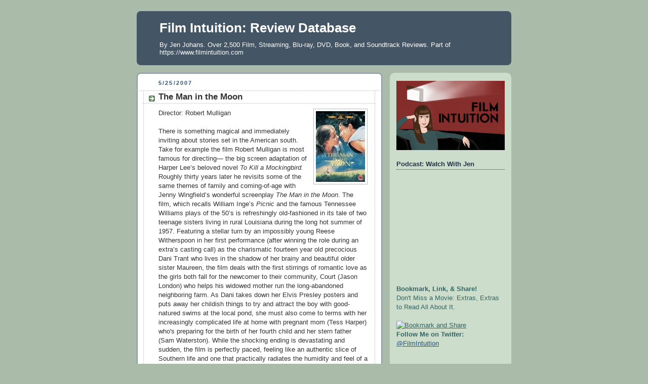

--- FILE ---
content_type: text/html; charset=UTF-8
request_url: https://reviews.filmintuition.com/2007/05/man-in-moon.html
body_size: 18226
content:
<!DOCTYPE html>
<html dir='ltr' xmlns='http://www.w3.org/1999/xhtml' xmlns:b='http://www.google.com/2005/gml/b' xmlns:data='http://www.google.com/2005/gml/data' xmlns:expr='http://www.google.com/2005/gml/expr'>
<head>
<link href='https://www.blogger.com/static/v1/widgets/2944754296-widget_css_bundle.css' rel='stylesheet' type='text/css'/>
<meta content='xarG85oDX5tGnwcNFKbEsLIjsyJI3d2II0AkHtsq7ZM=' name='verify-v1'/>
<meta content='text/html; charset=UTF-8' http-equiv='Content-Type'/>
<meta content='blogger' name='generator'/>
<link href='https://reviews.filmintuition.com/favicon.ico' rel='icon' type='image/x-icon'/>
<link href='https://reviews.filmintuition.com/2007/05/man-in-moon.html' rel='canonical'/>
<link rel="alternate" type="application/atom+xml" title="Film Intuition: Review Database - Atom" href="https://reviews.filmintuition.com/feeds/posts/default" />
<link rel="alternate" type="application/rss+xml" title="Film Intuition: Review Database - RSS" href="https://reviews.filmintuition.com/feeds/posts/default?alt=rss" />
<link rel="service.post" type="application/atom+xml" title="Film Intuition: Review Database - Atom" href="https://www.blogger.com/feeds/34419201/posts/default" />

<link rel="alternate" type="application/atom+xml" title="Film Intuition: Review Database - Atom" href="https://reviews.filmintuition.com/feeds/3892369706565903043/comments/default" />
<!--Can't find substitution for tag [blog.ieCssRetrofitLinks]-->
<link href='https://blogger.googleusercontent.com/img/b/R29vZ2xl/AVvXsEhK3kXJS2QHYOn9BDm8GUJscojo0eKk2hCjjSHwKlNeDPOkFgknxaTyjRp7a-cEq8-niS4JvDha1m6_kINh00AV7VkSyqXXr19uqAKCLV5t-JjeFJp3lfVeAbJlnnZ1JVrMxdX5/s400/manmoon.jpg' rel='image_src'/>
<meta content='https://reviews.filmintuition.com/2007/05/man-in-moon.html' property='og:url'/>
<meta content='The Man in the Moon' property='og:title'/>
<meta content='Over 2,400 Film, Streaming, Blu-ray, DVD, Book, and Soundtrack Reviews by Jen Johans. Part of FilmIntuition.com.' property='og:description'/>
<meta content='https://blogger.googleusercontent.com/img/b/R29vZ2xl/AVvXsEhK3kXJS2QHYOn9BDm8GUJscojo0eKk2hCjjSHwKlNeDPOkFgknxaTyjRp7a-cEq8-niS4JvDha1m6_kINh00AV7VkSyqXXr19uqAKCLV5t-JjeFJp3lfVeAbJlnnZ1JVrMxdX5/w1200-h630-p-k-no-nu/manmoon.jpg' property='og:image'/>
<title>Film Intuition: Review Database: The Man in the Moon</title>
<style id='page-skin-1' type='text/css'><!--
/*
-----------------------------------------------
Blogger Template Style
Name:     Rounders
Date:     27 Feb 2004
Updated by: Blogger Team
----------------------------------------------- */
body {
background:#aba;
margin:0;
text-align:center;
line-height: 1.5em;
font:x-small Trebuchet MS, Verdana, Arial, Sans-serif;
color:#333333;
font-size/* */:/**/small;
font-size: /**/small;
}
/* Page Structure
----------------------------------------------- */
/* The images which help create rounded corners depend on the
following widths and measurements. If you want to change
these measurements, the images will also need to change.
*/
#outer-wrapper {
width:740px;
margin:0 auto;
text-align:left;
font: normal normal 100% 'Trebuchet MS',Verdana,Arial,Sans-serif;
}
#main-wrap1 {
width:485px;
float:left;
background:#ffffff url("https://resources.blogblog.com/blogblog/data/rounders/corners_main_bot.gif") no-repeat left bottom;
margin:15px 0 0;
padding:0 0 10px;
color:#333333;
font-size:97%;
line-height:1.5em;
word-wrap: break-word; /* fix for long text breaking sidebar float in IE */
overflow: hidden;     /* fix for long non-text content breaking IE sidebar float */
}
#main-wrap2 {
float:left;
width:100%;
background:url("https://resources.blogblog.com/blogblog/data/rounders/corners_main_top.gif") no-repeat left top;
padding:10px 0 0;
}
#main {
background:url("https://resources.blogblog.com/blogblog/data/rounders/rails_main.gif") repeat-y left;
padding:0;
width:485px;
}
#sidebar-wrap {
width:240px;
float:right;
margin:15px 0 0;
font-size:97%;
line-height:1.5em;
word-wrap: break-word; /* fix for long text breaking sidebar float in IE */
overflow: hidden;     /* fix for long non-text content breaking IE sidebar float */
}
.main .widget {
margin-top: 4px;
width: 468px;
padding: 0 13px;
}
.main .Blog {
margin: 0;
padding: 0;
width: 484px;
}
/* Links
----------------------------------------------- */
a:link {
color: #225588;
}
a:visited {
color: #666666;
}
a:hover {
color: #666666;
}
a img {
border-width:0;
}
/* Blog Header
----------------------------------------------- */
#header-wrapper {
background:#445566 url("https://resources.blogblog.com/blogblog/data/rounders/corners_cap_top.gif") no-repeat left top;
margin-top:22px;
margin-right:0;
margin-bottom:0;
margin-left:0;
padding-top:8px;
padding-right:0;
padding-bottom:0;
padding-left:0;
color:#ffffff;
}
#header {
background:url("https://resources.blogblog.com/blogblog/data/rounders/corners_cap_bot.gif") no-repeat left bottom;
padding:0 15px 8px;
}
#header h1 {
margin:0;
padding:10px 30px 5px;
line-height:1.2em;
font: normal bold 200% 'Trebuchet MS',Verdana,Arial,Sans-serif;
}
#header a,
#header a:visited {
text-decoration:none;
color: #ffffff;
}
#header .description {
margin:0;
padding:5px 30px 10px;
line-height:1.5em;
font: normal normal 100% 'Trebuchet MS',Verdana,Arial,Sans-serif;
}
/* Posts
----------------------------------------------- */
h2.date-header {
margin-top:0;
margin-right:28px;
margin-bottom:0;
margin-left:43px;
font-size:85%;
line-height:2em;
text-transform:uppercase;
letter-spacing:.2em;
color:#335577;
}
.post {
margin:.3em 0 25px;
padding:0 13px;
border:1px dotted #bbbbbb;
border-width:1px 0;
}
.post h3 {
margin:0;
line-height:1.5em;
background:url("https://resources.blogblog.com/blogblog/data/rounders/icon_arrow.gif") no-repeat 10px .5em;
display:block;
border:1px dotted #bbbbbb;
border-width:0 1px 1px;
padding-top:2px;
padding-right:14px;
padding-bottom:2px;
padding-left:29px;
color: #333333;
font: normal bold 135% 'Trebuchet MS',Verdana,Arial,Sans-serif;
}
.post h3 a, .post h3 a:visited {
text-decoration:none;
color: #333333;
}
a.title-link:hover {
background-color: #bbbbbb;
color: #333333;
}
.post-body {
border:1px dotted #bbbbbb;
border-width:0 1px 1px;
border-bottom-color:#ffffff;
padding-top:10px;
padding-right:14px;
padding-bottom:1px;
padding-left:29px;
}
html>body .post-body {
border-bottom-width:0;
}
.post-body {
margin:0 0 .75em;
}
.post-body blockquote {
line-height:1.3em;
}
.post-footer {
background: #ded;
margin:0;
padding-top:2px;
padding-right:14px;
padding-bottom:2px;
padding-left:29px;
border:1px dotted #bbbbbb;
border-width:1px;
font-size:100%;
line-height:1.5em;
color: #666;
}
/*
The first line of the post footer might only have floated text, so we need to give it a height.
The height comes from the post-footer line-height
*/
.post-footer-line-1 {
min-height:1.5em;
_height:1.5em;
}
.post-footer p {
margin: 0;
}
html>body .post-footer {
border-bottom-color:transparent;
}
.uncustomized-post-template .post-footer {
text-align: right;
}
.uncustomized-post-template .post-author,
.uncustomized-post-template .post-timestamp {
display: block;
float: left;
text-align:left;
margin-right: 4px;
}
.post-footer a {
color: #258;
}
.post-footer a:hover {
color: #666;
}
a.comment-link {
/* IE5.0/Win doesn't apply padding to inline elements,
so we hide these two declarations from it */
background/* */:/**/url("https://resources.blogblog.com/blogblog/data/rounders/icon_comment_left.gif") no-repeat left 45%;
padding-left:14px;
}
html>body a.comment-link {
/* Respecified, for IE5/Mac's benefit */
background:url("https://resources.blogblog.com/blogblog/data/rounders/icon_comment_left.gif") no-repeat left 45%;
padding-left:14px;
}
.post img, table.tr-caption-container {
margin-top:0;
margin-right:0;
margin-bottom:5px;
margin-left:0;
padding:4px;
border:1px solid #bbbbbb;
}
.tr-caption-container img {
border: none;
margin: 0;
padding: 0;
}
blockquote {
margin:.75em 0;
border:1px dotted #bbbbbb;
border-width:1px 0;
padding:5px 15px;
color: #335577;
}
.post blockquote p {
margin:.5em 0;
}
#blog-pager-newer-link {
float: left;
margin-left: 13px;
}
#blog-pager-older-link {
float: right;
margin-right: 13px;
}
#blog-pager {
text-align: center;
}
.feed-links {
clear: both;
line-height: 2.5em;
margin-left: 13px;
}
/* Comments
----------------------------------------------- */
#comments {
margin:-25px 13px 0;
border:1px dotted #bbbbbb;
border-width:0 1px 1px;
padding-top:20px;
padding-right:0;
padding-bottom:15px;
padding-left:0;
}
#comments h4 {
margin:0 0 10px;
padding-top:0;
padding-right:14px;
padding-bottom:2px;
padding-left:29px;
border-bottom:1px dotted #bbbbbb;
font-size:120%;
line-height:1.4em;
color:#333333;
}
#comments-block {
margin-top:0;
margin-right:15px;
margin-bottom:0;
margin-left:9px;
}
.comment-author {
background:url("https://resources.blogblog.com/blogblog/data/rounders/icon_comment_left.gif") no-repeat 2px .3em;
margin:.5em 0;
padding-top:0;
padding-right:0;
padding-bottom:0;
padding-left:20px;
font-weight:bold;
}
.comment-body {
margin:0 0 1.25em;
padding-top:0;
padding-right:0;
padding-bottom:0;
padding-left:20px;
}
.comment-body p {
margin:0 0 .5em;
}
.comment-footer {
margin:0 0 .5em;
padding-top:0;
padding-right:0;
padding-bottom:.75em;
padding-left:20px;
}
.comment-footer a:link {
color: #333;
}
.deleted-comment {
font-style:italic;
color:gray;
}
.comment-form {
padding-left:20px;
padding-right:5px;
}
#comments .comment-form h4 {
padding-left:0px;
}
/* Profile
----------------------------------------------- */
.profile-img {
float: left;
margin-top: 5px;
margin-right: 5px;
margin-bottom: 5px;
margin-left: 0;
border: 4px solid #334455;
}
.profile-datablock {
margin-top:0;
margin-right:15px;
margin-bottom:.5em;
margin-left:0;
padding-top:8px;
}
.profile-link {
background:url("https://resources.blogblog.com/blogblog/data/rounders/icon_profile_left.gif") no-repeat left .1em;
padding-left:15px;
font-weight:bold;
}
.profile-textblock {
clear: both;
margin: 0;
}
.sidebar .clear, .main .widget .clear {
clear: both;
}
#sidebartop-wrap {
background:#ccddcc url("https://resources.blogblog.com/blogblog/data/rounders/corners_prof_bot.gif") no-repeat left bottom;
margin:0px 0px 15px;
padding:0px 0px 10px;
color:#334455;
}
#sidebartop-wrap2 {
background:url("https://resources.blogblog.com/blogblog/data/rounders/corners_prof_top.gif") no-repeat left top;
padding: 10px 0 0;
margin:0;
border-width:0;
}
#sidebartop h2 {
line-height:1.5em;
color:#223344;
border-bottom: 1px dotted #223344;
margin-bottom: 0.5em;
font: normal bold 100% 'Trebuchet MS',Verdana,Arial,Sans-serif;
}
#sidebartop a {
color: #225588;
}
#sidebartop a:hover {
color: #225588;
}
#sidebartop a:visited {
color: #225588;
}
/* Sidebar Boxes
----------------------------------------------- */
.sidebar .widget {
margin:.5em 13px 1.25em;
padding:0 0px;
}
.widget-content {
margin-top: 0.5em;
}
#sidebarbottom-wrap1 {
background:#ffffff url("https://resources.blogblog.com/blogblog/data/rounders/corners_side_top.gif") no-repeat left top;
margin:0 0 15px;
padding:10px 0 0;
color: #333333;
}
#sidebarbottom-wrap2 {
background:url("https://resources.blogblog.com/blogblog/data/rounders/corners_side_bot.gif") no-repeat left bottom;
padding:0 0 8px;
}
.sidebar h2 {
margin:0;
padding:0 0 .2em;
line-height:1.5em;
font:normal bold 100% 'Trebuchet MS',Verdana,Arial,Sans-serif;
}
.sidebar ul {
list-style:none;
margin:0 0 1.25em;
padding:0;
}
.sidebar ul li {
background:url("https://resources.blogblog.com/blogblog/data/rounders/icon_arrow_sm.gif") no-repeat 2px .25em;
margin:0;
padding-top:0;
padding-right:0;
padding-bottom:3px;
padding-left:16px;
margin-bottom:3px;
border-bottom:1px dotted #bbbbbb;
line-height:1.4em;
}
.sidebar p {
margin:0 0 .6em;
}
#sidebar h2 {
color: #333333;
border-bottom: 1px dotted #333333;
}
/* Footer
----------------------------------------------- */
#footer-wrap1 {
clear:both;
margin:0 0 10px;
padding:15px 0 0;
}
#footer-wrap2 {
background:#445566 url("https://resources.blogblog.com/blogblog/data/rounders/corners_cap_top.gif") no-repeat left top;
color:#ffffff;
}
#footer {
background:url("https://resources.blogblog.com/blogblog/data/rounders/corners_cap_bot.gif") no-repeat left bottom;
padding:8px 15px;
}
#footer hr {display:none;}
#footer p {margin:0;}
#footer a {color:#ffffff;}
#footer .widget-content {
margin:0;
}
/** Page structure tweaks for layout editor wireframe */
body#layout #main-wrap1,
body#layout #sidebar-wrap,
body#layout #header-wrapper {
margin-top: 0;
}
body#layout #header, body#layout #header-wrapper,
body#layout #outer-wrapper {
margin-left:0,
margin-right: 0;
padding: 0;
}
body#layout #outer-wrapper {
width: 730px;
}
body#layout #footer-wrap1 {
padding-top: 0;
}

--></style>
<link href='https://www.blogger.com/dyn-css/authorization.css?targetBlogID=34419201&amp;zx=81c8c610-7525-452a-bb09-da9f8ed432f2' media='none' onload='if(media!=&#39;all&#39;)media=&#39;all&#39;' rel='stylesheet'/><noscript><link href='https://www.blogger.com/dyn-css/authorization.css?targetBlogID=34419201&amp;zx=81c8c610-7525-452a-bb09-da9f8ed432f2' rel='stylesheet'/></noscript>
<meta name='google-adsense-platform-account' content='ca-host-pub-1556223355139109'/>
<meta name='google-adsense-platform-domain' content='blogspot.com'/>

<!-- data-ad-client=ca-pub-3350381483081601 -->

</head>
<body>
<script>
var commandQueue = [];
var cmp = function(command, parameter, callback) {
commandQueue.push({
command: command,
parameter: parameter,
callback: callback
});
};
cmp.commandQueue = commandQueue;
cmp.config = {
// customPurposeListLocation: '',
layout: "modal",
blockBrowsing: true,
storePublisherData: false,
storeConsentGlobally: true,
logging: false,
localization: {},
forceLocale: null,
gdprAppliesGlobally: false,
repromptOptions: {
fullConsentGiven: 360,
someConsentGiven: 30,
noConsentGiven: 30
},
geoIPVendor: 'https://cdn.digitrust.mgr.consensu.org/1/geoip.json',
testingMode: 'normal',
layout: "footer",
showFooterAfterSubmit: true,
// logoUrl: "https://www.example.com/image.png",
css: {
"color-primary": "#0a82be",
"color-secondary": "#eaeaea",
"color-border": "#eaeaea",
"color-background": "#ffffff",
"color-text-primary": "#333333",
"color-text-secondary": "#0a82be",
"color-linkColor": "#0a82be",
"color-table-background": "#f7f7f7",
"font-family": "'Noto Sans', 'Helvetica Neue', Helvetica, Arial, sansserif",
"custom-font-url": "https://fonts.googleapis.com/css?family=Noto+Sans",
}
};
window.__cmp = cmp;
</script>
<script async='async' src='https://cdn.digitrust.mgr.consensu.org/1/cmp.complete.bundle.js'>
</script>
<div class='navbar no-items section' id='navbar'>
</div>
<div id='fb-root'></div>
<script>(function(d, s, id) {
  var js, fjs = d.getElementsByTagName(s)[0];
  if (d.getElementById(id)) {return;}
  js = d.createElement(s); js.id = id;
  js.src = "//connect.facebook.net/en_US/all.js#xfbml=1";
  fjs.parentNode.insertBefore(js, fjs);
}(document, 'script', 'facebook-jssdk'));</script>
<div id='outer-wrapper'>
<div id='header-wrapper'>
<div class='header section' id='header'><div class='widget Header' data-version='1' id='Header1'>
<div id='header-inner'>
<div class='titlewrapper'>
<h1 class='title'>
<a href='https://reviews.filmintuition.com/'>
Film Intuition: Review Database
</a>
</h1>
</div>
<div class='descriptionwrapper'>
<p class='description'><span>By Jen Johans. Over 2,500 Film, Streaming, Blu-ray, DVD, Book, and Soundtrack Reviews.

Part of https://www.filmintuition.com</span></p>
</div>
</div>
</div></div>
</div>
<div id='crosscol-wrapper' style='text-align:center'>
<div class='crosscol no-items section' id='crosscol'></div>
</div>
<div id='main-wrap1'><div id='main-wrap2'>
<div class='main section' id='main'><div class='widget Blog' data-version='1' id='Blog1'>
<div class='blog-posts hfeed'>

          <div class="date-outer">
        
<h2 class='date-header'><span>5/25/2007</span></h2>

          <div class="date-posts">
        
<div class='post-outer'>
<div class='post hentry'>
<a name='3892369706565903043'></a>
<h3 class='post-title entry-title'>
<a href='https://reviews.filmintuition.com/2007/05/man-in-moon.html'>The Man in the Moon</a>
</h3>
<div class='post-header-line-1'></div>
<div class='post-body entry-content'>
<a href="https://blogger.googleusercontent.com/img/b/R29vZ2xl/AVvXsEhK3kXJS2QHYOn9BDm8GUJscojo0eKk2hCjjSHwKlNeDPOkFgknxaTyjRp7a-cEq8-niS4JvDha1m6_kINh00AV7VkSyqXXr19uqAKCLV5t-JjeFJp3lfVeAbJlnnZ1JVrMxdX5/s1600-h/manmoon.jpg"><img alt="" border="0" id="BLOGGER_PHOTO_ID_5068519837849524738" src="https://blogger.googleusercontent.com/img/b/R29vZ2xl/AVvXsEhK3kXJS2QHYOn9BDm8GUJscojo0eKk2hCjjSHwKlNeDPOkFgknxaTyjRp7a-cEq8-niS4JvDha1m6_kINh00AV7VkSyqXXr19uqAKCLV5t-JjeFJp3lfVeAbJlnnZ1JVrMxdX5/s400/manmoon.jpg" style="FLOAT: right; MARGIN: 0px 0px 10px 10px; CURSOR: hand" /></a>Director: Robert Mulligan<br /><br />There is something magical and immediately inviting about stories set in the American south. Take for example the film Robert Mulligan is most famous for directing&#8212; the big screen adaptation of Harper Lee&#8217;s beloved novel <em>To Kill a Mockingbird.</em> Roughly thirty years later he revisits some of the same themes of family and coming-of-age with Jenny Wingfield&#8217;s wonderful screenplay <em>The Man in the Moon</em>. The film, which recalls William Inge&#8217;s <em>Picnic</em> and the famous Tennessee Williams plays of the 50&#8217;s is refreshingly old-fashioned in its tale of two teenage sisters living in rural Louisiana during the long hot summer of 1957. Featuring a stellar turn by an impossibly young Reese Witherspoon in her first performance (after winning the role during an extra&#8217;s casting call) as the charismatic fourteen year old precocious Dani Trant who lives in the shadow of her brainy and beautiful older sister Maureen, the film deals with the first stirrings of romantic love as the girls both fall for the newcomer to their community, Court (Jason London) who helps his widowed mother run the long-abandoned neighboring farm. As Dani takes down her Elvis Presley posters and puts away her childish things to try and attract the boy with good-natured swims at the local pond, she must also come to terms with her increasingly complicated life at home with pregnant mom (Tess Harper) who's preparing for the birth of her fourth child and her stern father (Sam Waterston). While the shocking ending is devastating and sudden, the film is perfectly paced, feeling like an authentic slice of Southern life and one that practically radiates the humidity and feel of a lazy summer afternoon as we watch it in our air-conditioned modern day comfort. Reese&#8217;s fans will definitely want to take a look along with those like me who love southern stories of growing older. Deceptively simplistic, this subtle film is the most perfect work Mulligan has completed since bringing old Atticus to life with <em>Mockingbird</em>.
<div style='clear: both;'></div>
</div>
<div class='post-footer'>
<div class='post-footer-line post-footer-line-1'><span class='post-author vcard'>
Posted by
<span class='fn'>Jen Johans</span>
</span>
<span class='post-icons'>
<span class='item-action'>
<a href='https://www.blogger.com/email-post/34419201/3892369706565903043' title='Email Post'>
<img alt="" class="icon-action" height="13" src="//www.blogger.com/img/icon18_email.gif" width="18">
</a>
</span>
<span class='item-control blog-admin pid-766385050'>
<a href='https://www.blogger.com/post-edit.g?blogID=34419201&postID=3892369706565903043&from=pencil' title='Edit Post'>
<img alt='' class='icon-action' height='18' src='https://resources.blogblog.com/img/icon18_edit_allbkg.gif' width='18'/>
</a>
</span>
</span>
</div>
<div class='post-footer-line post-footer-line-2'><span class='post-labels'>
</span>
</div>
<div class='post-footer-line post-footer-line-3'></div>
</div>
</div>
<div class='comments' id='comments'>
<a name='comments'></a>
</div>
</div>

        </div></div>
      
</div>
<div class='blog-pager' id='blog-pager'>
<span id='blog-pager-newer-link'>
<a class='blog-pager-newer-link' href='https://reviews.filmintuition.com/2007/05/breaking-and-entering.html' id='Blog1_blog-pager-newer-link' title='Newer Post'>Newer Post</a>
</span>
<span id='blog-pager-older-link'>
<a class='blog-pager-older-link' href='https://reviews.filmintuition.com/2007/05/fever-pitch.html' id='Blog1_blog-pager-older-link' title='Older Post'>Older Post</a>
</span>
<a class='home-link' href='https://reviews.filmintuition.com/'>Home</a>
</div>
<div class='clear'></div>
<div class='post-feeds'>
</div>
</div><div class='widget HTML' data-version='1' id='HTML1'>
<div class='widget-content'>
<!-- AddThis Smart Layers BEGIN -->
<!-- Go to http://www.addthis.com/get/smart-layers to customize -->
<script type="text/javascript" src="//s7.addthis.com/js/300/addthis_widget.js#pubid=littlemissfrogger"></script>
<script type="text/javascript">
  var addthis_product = 'blg-1.0';
  addthis.layers({
    'theme' : 'transparent',
    'share' : {
      'position' : 'left',
      'numPreferredServices' : 6
    }, 
    'follow' : {
      'services' : [
        {'service': 'facebook', 'id': 'filmintuition'},
        {'service': 'twitter', 'id': 'filmintuition'},
        {'service': 'pinterest', 'id': 'FilmIntuition'},
        {'service': 'rss', 'id': 'http://http://feeds.feedburner.com/FilmIntuitionReviewDatabase'}
      ]
    },  
    'whatsnext' : {},  
    'recommended' : {} 
  });
</script>
<!-- AddThis Smart Layers END -->

<!-- Go to the Addthis.com Pro Dashboard to update any options -->
<div id="addthis_recommended_horizontal_1nq3"></div>
</div>
<div class='clear'></div>
</div></div>
</div></div>
<div id='sidebar-wrap'>
<div id='sidebartop-wrap'><div id='sidebartop-wrap2'>
<div class='sidebar section' id='sidebartop'><div class='widget Image' data-version='1' id='Image4'>
<div class='widget-content'>
<img alt='' height='149' id='Image4_img' src='https://blogger.googleusercontent.com/img/b/R29vZ2xl/AVvXsEjCKFejNfjHzUYrDZY3s-bmq_dx_3iH3X_Nb4U0X0VWrkDuKkYz1qz0Hkcb-TIRGchXp7LpglbpzhECy09T-gO_r1di2U2s1JQ2BHbTShNg49QGZgS4Zg10__Jq-lnz1F41TV8YMg/s232/filmintuition.png' width='232'/>
<br/>
</div>
<div class='clear'></div>
</div><div class='widget HTML' data-version='1' id='HTML7'>
<h2 class='title'>Podcast: Watch With Jen</h2>
<div class='widget-content'>
<iframe frameborder="0" height="200" scrolling="no" src="https://embed.radiopublic.com/e?if=watch-with-jen-60oXrz" width="100%"></iframe>
</div>
<div class='clear'></div>
</div><div class='widget HTML' data-version='1' id='HTML3'>
<div class='widget-content'>
<span style="font-weight: normal;color:#336666;"><span><span style="font-weight: bold;">Bookmark, Link, &amp; Share!</span><br />Don't Miss a Movie: Extras, Extras to Read All About It.</span></span><div style="font-weight: normal;"><br /></div><div style="font-weight: normal;"><a class="addthis_button" href="http://www.addthis.com/bookmark.php?v=300&amp;pubid=littlemissfrogger" style="color: #336666;"><img alt="Bookmark and Share" height="16" src="https://lh3.googleusercontent.com/blogger_img_proxy/AEn0k_u9uX6gbrJObwBKEiIZX0kZ9owfK89k-x81DH7JxG_AOhuBf2wFkSPjCOG-6wu50Of7XTbfCgPZWh298KJyo1X8HcpajwLLtEda_iQ6NMxNXUjtLMVQjw=s0-d" style="border: 0px;" width="125" /></a></div><div><span =""  style="color:#336666;"><b>Follow Me on Twitter:</b></span></div><div style="font-weight: normal;"><b style="font-weight: normal;"><span =""  style="color:#cc66cc;"><a href="https://twitter.com/FilmIntuition" style="font-weight: normal;">@FilmIntuition</a></span></b></div><div style="font-weight: normal;"><b style="font-weight: normal;"><span =""  style="color:#cc66cc;"><br /><br /></span></b></div><script charset="UTF-8" language="JavaScript1.2" src="//uk.babelfish.yahoo.com/free_trans_service/babelfish2.js?from_lang=en&amp;region=us" type="text/javascript"></script><a href="http://feeds.feedburner.com/FilmIntuitionReviewDatabase" rel="alternate" title="Subscribe to my feed" type="application/rss+xml"><img alt="" src="https://lh3.googleusercontent.com/blogger_img_proxy/AEn0k_u8DdQEWDR7_M7FON_C2m-Z1cgt-xYo2t9DhhCe7VNzCjEBjVjGMbkM6Yvug8KOYfBoB_LRVYr1EToorhl6jWrqoZjgif-4O2oPfoPce31ig5rupoKfQ-UKxramyg=s0-d" style="border: 0pt none; height: 26px; width: 26px;" /></a><a href="http://feeds.feedburner.com/FilmIntuitionReviewDatabase" rel="alternate" style="font-weight: bold;" title="Subscribe to my feed" type="application/rss+xml"> <span =""  style="color:#33cc00;"><span =""  style="color:#cc6600;">Subscribe in a reader</span></span></a><a href="http://feeds.feedburner.com/FilmIntuitionReviewDatabase" rel="alternate" title="Subscribe to my feed" type="application/rss+xml"><br /></a><br />

<a href='https://ko-fi.com/T6T15ZPA3' target='_blank'><img height='36' style='border:0px;height:36px;' src='https://cdn.ko-fi.com/cdn/kofi1.png?v=3' border='0' alt='Buy Me a Coffee at ko-fi.com' /></a>
<br /> <br />
</div>
<div class='clear'></div>
</div><div class='widget Image' data-version='1' id='Image3'>
<div class='widget-content'>
<a href='https://www.patreon.com/FilmIntuition'>
<img alt='' height='55' id='Image3_img' src='https://blogger.googleusercontent.com/img/b/R29vZ2xl/AVvXsEjx9DUqIoiTbwXAhbwHexaEQFSv2jIkoZbENyWpHA7a_SuJNymw3FKaBzDAaoD4esxHUVeJhG5wCJm55VPNrYwHIhVZBJILxHcUJ_x_M9vjNH044oDKAykga9V86PcULz04VlUvyQ/s1600/become_a_patron_button%25402x.png' width='232'/>
</a>
<br/>
</div>
<div class='clear'></div>
</div><div class='widget LinkList' data-version='1' id='LinkList2'>
<h2>Navigation Bar</h2>
<div class='widget-content'>
<ul>
<li><a href='http://www.filmintuition.com/index.html'>Film Intuition: Home Page</a></li>
<li><a href='http://reviews.filmintuition.com/'>Review Database</a></li>
<li><a href='https://rss.com/podcasts/watchwithjen/'>Podcast: Watch With Jen</a></li>
<li><a href='https://www.patreon.com/FilmIntuition'>Patreon</a></li>
<li><a href='https://ko-fi.com/filmintuition'>Donate on ko-fi</a></li>
<li><a href='https://kategabrielle.threadless.com/collections/watch-with-jen/'>Shop</a></li>
<li><a href='http://jen.filmintuition.com/'>Jen's P.O.V. (News & Misc. Articles)</a></li>
</ul>
<div class='clear'></div>
</div>
</div><div class='widget BlogSearch' data-version='1' id='BlogSearch1'>
<h2 class='title'>Search Film Intuition</h2>
<div class='widget-content'>
<div id='BlogSearch1_form'>
<form action='https://reviews.filmintuition.com/search' class='gsc-search-box' target='_top'>
<table cellpadding='0' cellspacing='0' class='gsc-search-box'>
<tbody>
<tr>
<td class='gsc-input'>
<input autocomplete='off' class='gsc-input' name='q' size='10' title='search' type='text' value=''/>
</td>
<td class='gsc-search-button'>
<input class='gsc-search-button' title='search' type='submit' value='Search'/>
</td>
</tr>
</tbody>
</table>
</form>
</div>
</div>
<div class='clear'></div>
</div><div class='widget HTML' data-version='1' id='HTML9'>
<div class='widget-content'>
<a href="http://www.largeassmovieblogs.com/" target="_blank"><blockquote><img alt="Large Association of Movie Blogs" src="https://lh3.googleusercontent.com/blogger_img_proxy/AEn0k_sAEq9RTLZI_pxj4CdneNMc160vQx0-AS1CCEhEAot91k1X0orWQE-LLKr2PUiJRn8uX2aF7d9mE1P2UPtn-uNrUjzDcAZkSdFJSiKKMh8jKejIniwa9HV-IgC09At3TGOJLwfIO8QdsQFxtXMA=s0-d" /></blockquote></a>
</div>
<div class='clear'></div>
</div></div>
</div></div>
<div id='sidebarbottom-wrap1'><div id='sidebarbottom-wrap2'>
<div class='sidebar section' id='sidebar'><div class='widget Image' data-version='1' id='Image1'>
<div class='widget-content'>
<img alt='' height='39' id='Image1_img' src='https://blogger.googleusercontent.com/img/b/R29vZ2xl/AVvXsEhC240oN9XH9IAxnkSpT0WSJCEelQPWxt8XXJSmy_QGPZUDfn9R5G_RkVs-xoyHOkcSC3sO1bo3sX2LKP1Ztcm7gijtqTUuAy7dkS5uj8X_S9L-Pa1601iTxve8W7VZYl4D9dz_EQ/s240/smallerflixster.gif' width='210'/>
<br/>
</div>
<div class='clear'></div>
</div><div class='widget PopularPosts' data-version='1' id='PopularPosts1'>
<h2>Most Read Reviews Right Now</h2>
<div class='widget-content popular-posts'>
<ul>
<li>
<div class='item-thumbnail-only'>
<div class='item-thumbnail'>
<a href='https://reviews.filmintuition.com/2018/04/DisneyZombies.html' target='_blank'>
<img alt='' border='0' src='https://blogger.googleusercontent.com/img/b/R29vZ2xl/AVvXsEjtzEGIKqJrjEewz5umCU3zdt2A3_yGnvdnnsWE3sSXo4TFLSvhecz9r7e2xmrjBr7phaQxP8Ej6g4_ZfeGmuZtzbO2_1Twwfx6EHgKEz_bd_RSzSVdkzY8-IVAq35eVCfPVjZBMg/w72-h72-p-k-no-nu/Zombies_BoxArt.png'/>
</a>
</div>
<div class='item-title'><a href='https://reviews.filmintuition.com/2018/04/DisneyZombies.html'>TV on DVD Review: Disney's Zombies (2018)</a></div>
</div>
<div style='clear: both;'></div>
</li>
<li>
<div class='item-thumbnail-only'>
<div class='item-thumbnail'>
<a href='https://reviews.filmintuition.com/2021/11/netflix-holiday-movie-review-boy-called.html' target='_blank'>
<img alt='' border='0' src='https://blogger.googleusercontent.com/img/b/R29vZ2xl/AVvXsEiLXOG-_92Xym88uJWL4o47CoPLsL8TFUAzwjteyItPgDVSgmoP-NRlgBuxzBxCoqOygxgKi48oXyHYbEv6IP8a4HJp6WzyVofTo5VIhU_AZv0FJMJzjYVbchOhdg-u2FYZpVrP8A/w72-h72-p-k-no-nu/Polish_20211124_102358348.jpg'/>
</a>
</div>
<div class='item-title'><a href='https://reviews.filmintuition.com/2021/11/netflix-holiday-movie-review-boy-called.html'>Netflix Holiday Movie Review: &#8220;A Boy Called Christmas&#8221; (2021) & &#8220;A Castle for Christmas&#8221; (2021)</a></div>
</div>
<div style='clear: both;'></div>
</li>
<li>
<div class='item-thumbnail-only'>
<div class='item-thumbnail'>
<a href='https://reviews.filmintuition.com/2014/03/movie-review-trail-2013.html' target='_blank'>
<img alt='' border='0' src='https://blogger.googleusercontent.com/img/b/R29vZ2xl/AVvXsEi-Qoo5N-a-KG91LpRmNnAXIjn2nSFQNXoBDTi04ptLrxulV2rX5BinYzXZz8JhsTnV_DCRKMqu52NuPMweP32qi7g-UVB02-d4yFWMikHeAK9uepH5Qcl2Z8kC-fPoR6Fq_MfUqw/w72-h72-p-k-no-nu/IMAGE_719.jpg'/>
</a>
</div>
<div class='item-title'><a href='https://reviews.filmintuition.com/2014/03/movie-review-trail-2013.html'>Movie Review: The Trail (2013)</a></div>
</div>
<div style='clear: both;'></div>
</li>
<li>
<div class='item-thumbnail-only'>
<div class='item-thumbnail'>
<a href='https://reviews.filmintuition.com/2013/12/dvd-review-please-kill-mr-know-it-all.html' target='_blank'>
<img alt='' border='0' src='https://blogger.googleusercontent.com/img/b/R29vZ2xl/AVvXsEjdOy4zlCzH08D4cje3dzyMgT9XM0x1tId5WZPpnMZCZnkAogAjpc4lJ5PVEmrwX6bhjydPxXgTIbHcAjE-7Z5H2Z0oBpZ0AEKXMCFDMx2QuDj-nW87L_W1OmOB7hplv63a27e1dw/w72-h72-p-k-no-nu/image.jpg'/>
</a>
</div>
<div class='item-title'><a href='https://reviews.filmintuition.com/2013/12/dvd-review-please-kill-mr-know-it-all.html'>DVD Review: Please Kill Mr. Know It All (2012)</a></div>
</div>
<div style='clear: both;'></div>
</li>
<li>
<div class='item-thumbnail-only'>
<div class='item-thumbnail'>
<a href='https://reviews.filmintuition.com/2008/09/site-updates.html' target='_blank'>
<img alt='' border='0' src='https://blogger.googleusercontent.com/img/b/R29vZ2xl/AVvXsEgXFuohoTCwvysldZMbaStygm8Owws6nyDUCuzKvhNtAbOs3VM6t8h5MKy1FAHPWVDPanakoiGosSJP65ObZukR1fbi6UU-frZ80bj0Ed64d4ApbOfc30SPy1s2eQBHIK8UyNDHjw/w72-h72-p-k-no-nu/run.bmp'/>
</a>
</div>
<div class='item-title'><a href='https://reviews.filmintuition.com/2008/09/site-updates.html'>Site Updates</a></div>
</div>
<div style='clear: both;'></div>
</li>
<li>
<div class='item-thumbnail-only'>
<div class='item-thumbnail'>
<a href='https://reviews.filmintuition.com/2010/03/blu-ray-review-neverending-story-1984.html' target='_blank'>
<img alt='' border='0' src='https://blogger.googleusercontent.com/img/b/R29vZ2xl/AVvXsEhNAkdUhYC4GQaT33Hqu05yBBD55j8QDnyInHzQJ7eIGQBxO2CcaPExwp60S9afo0Ftp0Y8tTX1HWMK9RR3VOyOLE1fxJ02Was-czqHjIBu6qMYv9B9BIpdZ_u2cZvlbYoS48jrAQ/w72-h72-p-k-no-nu/1000118183BRDLEF.JPG'/>
</a>
</div>
<div class='item-title'><a href='https://reviews.filmintuition.com/2010/03/blu-ray-review-neverending-story-1984.html'>Blu-ray Review: The NeverEnding Story (1984)</a></div>
</div>
<div style='clear: both;'></div>
</li>
<li>
<div class='item-thumbnail-only'>
<div class='item-thumbnail'>
<a href='https://reviews.filmintuition.com/2010/03/blu-ray-review-planet-51-2009.html' target='_blank'>
<img alt='' border='0' src='https://blogger.googleusercontent.com/img/b/R29vZ2xl/AVvXsEj4XghRAQuBrzi_4AURf7jpmO9JbuImkqvd-XK9kIX5j4WwLA4uQr1ZdgXYWebobXLg_YRgGkz9uwtJjK5alKvrspFWY71CUlIOoofWLZiQKjkw9NC5BD7S998xS9LZi8Ti5Ms1Hg/w72-h72-p-k-no-nu/planet51.jpg'/>
</a>
</div>
<div class='item-title'><a href='https://reviews.filmintuition.com/2010/03/blu-ray-review-planet-51-2009.html'>Blu-ray Review: Planet 51 (2009)</a></div>
</div>
<div style='clear: both;'></div>
</li>
<li>
<div class='item-thumbnail-only'>
<div class='item-thumbnail'>
<a href='https://reviews.filmintuition.com/2010/03/blu-ray-review-ninja-assassin-2009.html' target='_blank'>
<img alt='' border='0' src='//lh5.ggpht.com/_zlk53r2pxbk/S6EXWz6c41I/AAAAAAAAIQY/9V_ZDozdKYw/w72-h72-p-k-no-nu/1000045451BRDLEFO.JPG'/>
</a>
</div>
<div class='item-title'><a href='https://reviews.filmintuition.com/2010/03/blu-ray-review-ninja-assassin-2009.html'>Blu-ray Review: Ninja Assassin (2009)</a></div>
</div>
<div style='clear: both;'></div>
</li>
<li>
<div class='item-thumbnail-only'>
<div class='item-thumbnail'>
<a href='https://reviews.filmintuition.com/2010/03/dvd-review-strawberry-shortcake.html' target='_blank'>
<img alt='' border='0' src='https://blogger.googleusercontent.com/img/b/R29vZ2xl/AVvXsEi5tx5WFaBtquLC_AxNF6SXRn2XUMCRcJhhCmJkK2MuBENr0JltwZOTB5_l3Dks-S51cFuDHbB8TKfin61AZWwRFevC2BKbjhXJYC-Yegej1LsPioM2ysvUJjzqt21wdkN8Nfo0zA/w72-h72-p-k-no-nu/513DGeQTAPL._SS500_.jpg'/>
</a>
</div>
<div class='item-title'><a href='https://reviews.filmintuition.com/2010/03/dvd-review-strawberry-shortcake.html'>DVD Review: Strawberry Shortcake: The Berryfest Princess Movie (2010)</a></div>
</div>
<div style='clear: both;'></div>
</li>
<li>
<div class='item-thumbnail-only'>
<div class='item-thumbnail'>
<a href='https://reviews.filmintuition.com/2010/03/dvd-review-bad-girls-of-film-noir.html' target='_blank'>
<img alt='' border='0' src='https://lh3.ggpht.com/_zlk53r2pxbk/S1CUZcJJj6I/AAAAAAAAHM4/6utReEDBV04/w72-h72-p-k-no-nu/Packshot_043396340190_4065D12F.jpg'/>
</a>
</div>
<div class='item-title'><a href='https://reviews.filmintuition.com/2010/03/dvd-review-bad-girls-of-film-noir.html'>DVD Reviews: Bad Girls of Film Noir, Volumes 1 & 2</a></div>
</div>
<div style='clear: both;'></div>
</li>
</ul>
<div class='clear'></div>
</div>
</div><div class='widget Profile' data-version='1' id='Profile1'>
<h2>About Me</h2>
<div class='widget-content'>
<a href='https://www.blogger.com/profile/00643716245685176764'><img alt='My photo' class='profile-img' height='80' src='//blogger.googleusercontent.com/img/b/R29vZ2xl/AVvXsEgaMqfpSjmhHpoQlk0DQ-nJ7CMyOewgh1WTA8t8xU9wWseC33ytuyLsV-bco9xKQEHeCXXzfgnJJzCZgKzXHzD4XBLm3n78LohfMssqrKw57f-9BsllQizzwOBJECMliKQ/s113/jenjohans.jpg' width='80'/></a>
<dl class='profile-datablock'>
<dt class='profile-data'>
<a class='profile-name-link g-profile' href='https://www.blogger.com/profile/00643716245685176764' rel='author' style='background-image: url(//www.blogger.com/img/logo-16.png);'>
Jen Johans
</a>
</dt>
<dd class='profile-textblock'>Walking Movie Encyclopedia at Film Intuition; 3-Time National Award Winning Scribe; Film Reviewer; &quot;Watch With Jen&quot; Podcast Host; Screenwriter; Movie Discussion Host; BA in Film Studies &amp; Communication.</dd>
</dl>
<a class='profile-link' href='https://www.blogger.com/profile/00643716245685176764' rel='author'>View my complete profile</a>
<div class='clear'></div>
</div>
</div><div class='widget Image' data-version='1' id='Image2'>
<div class='widget-content'>
<a href='https://letterboxd.com/filmintuition/'>
<img alt='' height='39' id='Image2_img' src='https://blogger.googleusercontent.com/img/b/R29vZ2xl/AVvXsEjdikOB001gKeQ5gj17bqNdcE0tH8AGMLd_etjCT5aCD7mwGTjMVsE1ED7A5eEJ3eD2hQhC5dAxh4QWzAd_3OPuK7ODDIqj83vXs5VtHIVThx_M6Mh2N9IC5aPY6Cc10jTyWu0bSA/s1600/letterboxd_1x.png' width='89'/>
</a>
<br/>
</div>
<div class='clear'></div>
</div><div class='widget HTML' data-version='1' id='HTML21'>
<h2 class='title'>You've Got Movies!</h2>
<div class='widget-content'>
<form action="http://www.feedblitz.com/feedblitz.exe?BurnUser" method="post"><p><label for="email">Enter your email to subscribe:</label><br/><input maxlength="255" id="email" name="email" size="26" type="text"/><br/><input value="http://feeds.feedburner.com/FilmIntuitionReviewDatabase" name="uri" type="hidden"/> <input value="Subscribe me!" type="submit"/></p><p id="poweredByFeedBlitz">Powered by <a href="http://www.feedblitz.com">FeedBlitz</a></p></form>


<br />
</div>
<div class='clear'></div>
</div><div class='widget HTML' data-version='1' id='HTML5'>
<div class='widget-content'>
<blockquote><a href="https://picasaweb.google.com/lh/photo/X3lRmg594zZF0B0KT5YcNmOa_1QRFUqzQy5q179sXWo?feat=embedwebsite"><img height="144" src="https://blogger.googleusercontent.com/img/b/R29vZ2xl/AVvXsEj-o5YX6zetRlAi5W-6xsdks4eXVQSLLNBCkEcFg3q18HMI0o7yz9HRcNnRbSpj4O29GX8wNEce5giSngc-LupRT1GtuwT_KEhl5mGTmEB4H1Nb6xfDLyAxceq7IKyhYfKQ69-C/s144/IMAGE_700.png" width="144" / /></a></blockquote>
</div>
<div class='clear'></div>
</div><div class='widget BlogArchive' data-version='1' id='BlogArchive1'>
<h2>Review Archive</h2>
<div class='widget-content'>
<div id='ArchiveList'>
<div id='BlogArchive1_ArchiveList'>
<ul class='hierarchy'>
<li class='archivedate collapsed'>
<a class='toggle' href='javascript:void(0)'>
<span class='zippy'>

        &#9658;&#160;
      
</span>
</a>
<a class='post-count-link' href='https://reviews.filmintuition.com/2022/'>
2022
</a>
<span class='post-count' dir='ltr'>(2)</span>
<ul class='hierarchy'>
<li class='archivedate collapsed'>
<a class='toggle' href='javascript:void(0)'>
<span class='zippy'>

        &#9658;&#160;
      
</span>
</a>
<a class='post-count-link' href='https://reviews.filmintuition.com/2022/01/'>
January
</a>
<span class='post-count' dir='ltr'>(2)</span>
</li>
</ul>
</li>
</ul>
<ul class='hierarchy'>
<li class='archivedate collapsed'>
<a class='toggle' href='javascript:void(0)'>
<span class='zippy'>

        &#9658;&#160;
      
</span>
</a>
<a class='post-count-link' href='https://reviews.filmintuition.com/2021/'>
2021
</a>
<span class='post-count' dir='ltr'>(17)</span>
<ul class='hierarchy'>
<li class='archivedate collapsed'>
<a class='toggle' href='javascript:void(0)'>
<span class='zippy'>

        &#9658;&#160;
      
</span>
</a>
<a class='post-count-link' href='https://reviews.filmintuition.com/2021/12/'>
December
</a>
<span class='post-count' dir='ltr'>(2)</span>
</li>
</ul>
<ul class='hierarchy'>
<li class='archivedate collapsed'>
<a class='toggle' href='javascript:void(0)'>
<span class='zippy'>

        &#9658;&#160;
      
</span>
</a>
<a class='post-count-link' href='https://reviews.filmintuition.com/2021/11/'>
November
</a>
<span class='post-count' dir='ltr'>(1)</span>
</li>
</ul>
<ul class='hierarchy'>
<li class='archivedate collapsed'>
<a class='toggle' href='javascript:void(0)'>
<span class='zippy'>

        &#9658;&#160;
      
</span>
</a>
<a class='post-count-link' href='https://reviews.filmintuition.com/2021/10/'>
October
</a>
<span class='post-count' dir='ltr'>(1)</span>
</li>
</ul>
<ul class='hierarchy'>
<li class='archivedate collapsed'>
<a class='toggle' href='javascript:void(0)'>
<span class='zippy'>

        &#9658;&#160;
      
</span>
</a>
<a class='post-count-link' href='https://reviews.filmintuition.com/2021/09/'>
September
</a>
<span class='post-count' dir='ltr'>(3)</span>
</li>
</ul>
<ul class='hierarchy'>
<li class='archivedate collapsed'>
<a class='toggle' href='javascript:void(0)'>
<span class='zippy'>

        &#9658;&#160;
      
</span>
</a>
<a class='post-count-link' href='https://reviews.filmintuition.com/2021/08/'>
August
</a>
<span class='post-count' dir='ltr'>(2)</span>
</li>
</ul>
<ul class='hierarchy'>
<li class='archivedate collapsed'>
<a class='toggle' href='javascript:void(0)'>
<span class='zippy'>

        &#9658;&#160;
      
</span>
</a>
<a class='post-count-link' href='https://reviews.filmintuition.com/2021/07/'>
July
</a>
<span class='post-count' dir='ltr'>(1)</span>
</li>
</ul>
<ul class='hierarchy'>
<li class='archivedate collapsed'>
<a class='toggle' href='javascript:void(0)'>
<span class='zippy'>

        &#9658;&#160;
      
</span>
</a>
<a class='post-count-link' href='https://reviews.filmintuition.com/2021/05/'>
May
</a>
<span class='post-count' dir='ltr'>(3)</span>
</li>
</ul>
<ul class='hierarchy'>
<li class='archivedate collapsed'>
<a class='toggle' href='javascript:void(0)'>
<span class='zippy'>

        &#9658;&#160;
      
</span>
</a>
<a class='post-count-link' href='https://reviews.filmintuition.com/2021/04/'>
April
</a>
<span class='post-count' dir='ltr'>(1)</span>
</li>
</ul>
<ul class='hierarchy'>
<li class='archivedate collapsed'>
<a class='toggle' href='javascript:void(0)'>
<span class='zippy'>

        &#9658;&#160;
      
</span>
</a>
<a class='post-count-link' href='https://reviews.filmintuition.com/2021/03/'>
March
</a>
<span class='post-count' dir='ltr'>(1)</span>
</li>
</ul>
<ul class='hierarchy'>
<li class='archivedate collapsed'>
<a class='toggle' href='javascript:void(0)'>
<span class='zippy'>

        &#9658;&#160;
      
</span>
</a>
<a class='post-count-link' href='https://reviews.filmintuition.com/2021/02/'>
February
</a>
<span class='post-count' dir='ltr'>(1)</span>
</li>
</ul>
<ul class='hierarchy'>
<li class='archivedate collapsed'>
<a class='toggle' href='javascript:void(0)'>
<span class='zippy'>

        &#9658;&#160;
      
</span>
</a>
<a class='post-count-link' href='https://reviews.filmintuition.com/2021/01/'>
January
</a>
<span class='post-count' dir='ltr'>(1)</span>
</li>
</ul>
</li>
</ul>
<ul class='hierarchy'>
<li class='archivedate collapsed'>
<a class='toggle' href='javascript:void(0)'>
<span class='zippy'>

        &#9658;&#160;
      
</span>
</a>
<a class='post-count-link' href='https://reviews.filmintuition.com/2020/'>
2020
</a>
<span class='post-count' dir='ltr'>(64)</span>
<ul class='hierarchy'>
<li class='archivedate collapsed'>
<a class='toggle' href='javascript:void(0)'>
<span class='zippy'>

        &#9658;&#160;
      
</span>
</a>
<a class='post-count-link' href='https://reviews.filmintuition.com/2020/12/'>
December
</a>
<span class='post-count' dir='ltr'>(6)</span>
</li>
</ul>
<ul class='hierarchy'>
<li class='archivedate collapsed'>
<a class='toggle' href='javascript:void(0)'>
<span class='zippy'>

        &#9658;&#160;
      
</span>
</a>
<a class='post-count-link' href='https://reviews.filmintuition.com/2020/11/'>
November
</a>
<span class='post-count' dir='ltr'>(3)</span>
</li>
</ul>
<ul class='hierarchy'>
<li class='archivedate collapsed'>
<a class='toggle' href='javascript:void(0)'>
<span class='zippy'>

        &#9658;&#160;
      
</span>
</a>
<a class='post-count-link' href='https://reviews.filmintuition.com/2020/10/'>
October
</a>
<span class='post-count' dir='ltr'>(8)</span>
</li>
</ul>
<ul class='hierarchy'>
<li class='archivedate collapsed'>
<a class='toggle' href='javascript:void(0)'>
<span class='zippy'>

        &#9658;&#160;
      
</span>
</a>
<a class='post-count-link' href='https://reviews.filmintuition.com/2020/09/'>
September
</a>
<span class='post-count' dir='ltr'>(5)</span>
</li>
</ul>
<ul class='hierarchy'>
<li class='archivedate collapsed'>
<a class='toggle' href='javascript:void(0)'>
<span class='zippy'>

        &#9658;&#160;
      
</span>
</a>
<a class='post-count-link' href='https://reviews.filmintuition.com/2020/08/'>
August
</a>
<span class='post-count' dir='ltr'>(6)</span>
</li>
</ul>
<ul class='hierarchy'>
<li class='archivedate collapsed'>
<a class='toggle' href='javascript:void(0)'>
<span class='zippy'>

        &#9658;&#160;
      
</span>
</a>
<a class='post-count-link' href='https://reviews.filmintuition.com/2020/07/'>
July
</a>
<span class='post-count' dir='ltr'>(6)</span>
</li>
</ul>
<ul class='hierarchy'>
<li class='archivedate collapsed'>
<a class='toggle' href='javascript:void(0)'>
<span class='zippy'>

        &#9658;&#160;
      
</span>
</a>
<a class='post-count-link' href='https://reviews.filmintuition.com/2020/06/'>
June
</a>
<span class='post-count' dir='ltr'>(4)</span>
</li>
</ul>
<ul class='hierarchy'>
<li class='archivedate collapsed'>
<a class='toggle' href='javascript:void(0)'>
<span class='zippy'>

        &#9658;&#160;
      
</span>
</a>
<a class='post-count-link' href='https://reviews.filmintuition.com/2020/05/'>
May
</a>
<span class='post-count' dir='ltr'>(9)</span>
</li>
</ul>
<ul class='hierarchy'>
<li class='archivedate collapsed'>
<a class='toggle' href='javascript:void(0)'>
<span class='zippy'>

        &#9658;&#160;
      
</span>
</a>
<a class='post-count-link' href='https://reviews.filmintuition.com/2020/04/'>
April
</a>
<span class='post-count' dir='ltr'>(1)</span>
</li>
</ul>
<ul class='hierarchy'>
<li class='archivedate collapsed'>
<a class='toggle' href='javascript:void(0)'>
<span class='zippy'>

        &#9658;&#160;
      
</span>
</a>
<a class='post-count-link' href='https://reviews.filmintuition.com/2020/03/'>
March
</a>
<span class='post-count' dir='ltr'>(7)</span>
</li>
</ul>
<ul class='hierarchy'>
<li class='archivedate collapsed'>
<a class='toggle' href='javascript:void(0)'>
<span class='zippy'>

        &#9658;&#160;
      
</span>
</a>
<a class='post-count-link' href='https://reviews.filmintuition.com/2020/02/'>
February
</a>
<span class='post-count' dir='ltr'>(5)</span>
</li>
</ul>
<ul class='hierarchy'>
<li class='archivedate collapsed'>
<a class='toggle' href='javascript:void(0)'>
<span class='zippy'>

        &#9658;&#160;
      
</span>
</a>
<a class='post-count-link' href='https://reviews.filmintuition.com/2020/01/'>
January
</a>
<span class='post-count' dir='ltr'>(4)</span>
</li>
</ul>
</li>
</ul>
<ul class='hierarchy'>
<li class='archivedate collapsed'>
<a class='toggle' href='javascript:void(0)'>
<span class='zippy'>

        &#9658;&#160;
      
</span>
</a>
<a class='post-count-link' href='https://reviews.filmintuition.com/2019/'>
2019
</a>
<span class='post-count' dir='ltr'>(77)</span>
<ul class='hierarchy'>
<li class='archivedate collapsed'>
<a class='toggle' href='javascript:void(0)'>
<span class='zippy'>

        &#9658;&#160;
      
</span>
</a>
<a class='post-count-link' href='https://reviews.filmintuition.com/2019/12/'>
December
</a>
<span class='post-count' dir='ltr'>(4)</span>
</li>
</ul>
<ul class='hierarchy'>
<li class='archivedate collapsed'>
<a class='toggle' href='javascript:void(0)'>
<span class='zippy'>

        &#9658;&#160;
      
</span>
</a>
<a class='post-count-link' href='https://reviews.filmintuition.com/2019/11/'>
November
</a>
<span class='post-count' dir='ltr'>(6)</span>
</li>
</ul>
<ul class='hierarchy'>
<li class='archivedate collapsed'>
<a class='toggle' href='javascript:void(0)'>
<span class='zippy'>

        &#9658;&#160;
      
</span>
</a>
<a class='post-count-link' href='https://reviews.filmintuition.com/2019/10/'>
October
</a>
<span class='post-count' dir='ltr'>(7)</span>
</li>
</ul>
<ul class='hierarchy'>
<li class='archivedate collapsed'>
<a class='toggle' href='javascript:void(0)'>
<span class='zippy'>

        &#9658;&#160;
      
</span>
</a>
<a class='post-count-link' href='https://reviews.filmintuition.com/2019/09/'>
September
</a>
<span class='post-count' dir='ltr'>(6)</span>
</li>
</ul>
<ul class='hierarchy'>
<li class='archivedate collapsed'>
<a class='toggle' href='javascript:void(0)'>
<span class='zippy'>

        &#9658;&#160;
      
</span>
</a>
<a class='post-count-link' href='https://reviews.filmintuition.com/2019/08/'>
August
</a>
<span class='post-count' dir='ltr'>(7)</span>
</li>
</ul>
<ul class='hierarchy'>
<li class='archivedate collapsed'>
<a class='toggle' href='javascript:void(0)'>
<span class='zippy'>

        &#9658;&#160;
      
</span>
</a>
<a class='post-count-link' href='https://reviews.filmintuition.com/2019/07/'>
July
</a>
<span class='post-count' dir='ltr'>(4)</span>
</li>
</ul>
<ul class='hierarchy'>
<li class='archivedate collapsed'>
<a class='toggle' href='javascript:void(0)'>
<span class='zippy'>

        &#9658;&#160;
      
</span>
</a>
<a class='post-count-link' href='https://reviews.filmintuition.com/2019/06/'>
June
</a>
<span class='post-count' dir='ltr'>(10)</span>
</li>
</ul>
<ul class='hierarchy'>
<li class='archivedate collapsed'>
<a class='toggle' href='javascript:void(0)'>
<span class='zippy'>

        &#9658;&#160;
      
</span>
</a>
<a class='post-count-link' href='https://reviews.filmintuition.com/2019/05/'>
May
</a>
<span class='post-count' dir='ltr'>(9)</span>
</li>
</ul>
<ul class='hierarchy'>
<li class='archivedate collapsed'>
<a class='toggle' href='javascript:void(0)'>
<span class='zippy'>

        &#9658;&#160;
      
</span>
</a>
<a class='post-count-link' href='https://reviews.filmintuition.com/2019/04/'>
April
</a>
<span class='post-count' dir='ltr'>(7)</span>
</li>
</ul>
<ul class='hierarchy'>
<li class='archivedate collapsed'>
<a class='toggle' href='javascript:void(0)'>
<span class='zippy'>

        &#9658;&#160;
      
</span>
</a>
<a class='post-count-link' href='https://reviews.filmintuition.com/2019/03/'>
March
</a>
<span class='post-count' dir='ltr'>(7)</span>
</li>
</ul>
<ul class='hierarchy'>
<li class='archivedate collapsed'>
<a class='toggle' href='javascript:void(0)'>
<span class='zippy'>

        &#9658;&#160;
      
</span>
</a>
<a class='post-count-link' href='https://reviews.filmintuition.com/2019/02/'>
February
</a>
<span class='post-count' dir='ltr'>(5)</span>
</li>
</ul>
<ul class='hierarchy'>
<li class='archivedate collapsed'>
<a class='toggle' href='javascript:void(0)'>
<span class='zippy'>

        &#9658;&#160;
      
</span>
</a>
<a class='post-count-link' href='https://reviews.filmintuition.com/2019/01/'>
January
</a>
<span class='post-count' dir='ltr'>(5)</span>
</li>
</ul>
</li>
</ul>
<ul class='hierarchy'>
<li class='archivedate collapsed'>
<a class='toggle' href='javascript:void(0)'>
<span class='zippy'>

        &#9658;&#160;
      
</span>
</a>
<a class='post-count-link' href='https://reviews.filmintuition.com/2018/'>
2018
</a>
<span class='post-count' dir='ltr'>(99)</span>
<ul class='hierarchy'>
<li class='archivedate collapsed'>
<a class='toggle' href='javascript:void(0)'>
<span class='zippy'>

        &#9658;&#160;
      
</span>
</a>
<a class='post-count-link' href='https://reviews.filmintuition.com/2018/12/'>
December
</a>
<span class='post-count' dir='ltr'>(5)</span>
</li>
</ul>
<ul class='hierarchy'>
<li class='archivedate collapsed'>
<a class='toggle' href='javascript:void(0)'>
<span class='zippy'>

        &#9658;&#160;
      
</span>
</a>
<a class='post-count-link' href='https://reviews.filmintuition.com/2018/11/'>
November
</a>
<span class='post-count' dir='ltr'>(12)</span>
</li>
</ul>
<ul class='hierarchy'>
<li class='archivedate collapsed'>
<a class='toggle' href='javascript:void(0)'>
<span class='zippy'>

        &#9658;&#160;
      
</span>
</a>
<a class='post-count-link' href='https://reviews.filmintuition.com/2018/10/'>
October
</a>
<span class='post-count' dir='ltr'>(12)</span>
</li>
</ul>
<ul class='hierarchy'>
<li class='archivedate collapsed'>
<a class='toggle' href='javascript:void(0)'>
<span class='zippy'>

        &#9658;&#160;
      
</span>
</a>
<a class='post-count-link' href='https://reviews.filmintuition.com/2018/09/'>
September
</a>
<span class='post-count' dir='ltr'>(8)</span>
</li>
</ul>
<ul class='hierarchy'>
<li class='archivedate collapsed'>
<a class='toggle' href='javascript:void(0)'>
<span class='zippy'>

        &#9658;&#160;
      
</span>
</a>
<a class='post-count-link' href='https://reviews.filmintuition.com/2018/08/'>
August
</a>
<span class='post-count' dir='ltr'>(15)</span>
</li>
</ul>
<ul class='hierarchy'>
<li class='archivedate collapsed'>
<a class='toggle' href='javascript:void(0)'>
<span class='zippy'>

        &#9658;&#160;
      
</span>
</a>
<a class='post-count-link' href='https://reviews.filmintuition.com/2018/07/'>
July
</a>
<span class='post-count' dir='ltr'>(14)</span>
</li>
</ul>
<ul class='hierarchy'>
<li class='archivedate collapsed'>
<a class='toggle' href='javascript:void(0)'>
<span class='zippy'>

        &#9658;&#160;
      
</span>
</a>
<a class='post-count-link' href='https://reviews.filmintuition.com/2018/06/'>
June
</a>
<span class='post-count' dir='ltr'>(11)</span>
</li>
</ul>
<ul class='hierarchy'>
<li class='archivedate collapsed'>
<a class='toggle' href='javascript:void(0)'>
<span class='zippy'>

        &#9658;&#160;
      
</span>
</a>
<a class='post-count-link' href='https://reviews.filmintuition.com/2018/05/'>
May
</a>
<span class='post-count' dir='ltr'>(12)</span>
</li>
</ul>
<ul class='hierarchy'>
<li class='archivedate collapsed'>
<a class='toggle' href='javascript:void(0)'>
<span class='zippy'>

        &#9658;&#160;
      
</span>
</a>
<a class='post-count-link' href='https://reviews.filmintuition.com/2018/04/'>
April
</a>
<span class='post-count' dir='ltr'>(6)</span>
</li>
</ul>
<ul class='hierarchy'>
<li class='archivedate collapsed'>
<a class='toggle' href='javascript:void(0)'>
<span class='zippy'>

        &#9658;&#160;
      
</span>
</a>
<a class='post-count-link' href='https://reviews.filmintuition.com/2018/03/'>
March
</a>
<span class='post-count' dir='ltr'>(4)</span>
</li>
</ul>
</li>
</ul>
<ul class='hierarchy'>
<li class='archivedate collapsed'>
<a class='toggle' href='javascript:void(0)'>
<span class='zippy'>

        &#9658;&#160;
      
</span>
</a>
<a class='post-count-link' href='https://reviews.filmintuition.com/2017/'>
2017
</a>
<span class='post-count' dir='ltr'>(1)</span>
<ul class='hierarchy'>
<li class='archivedate collapsed'>
<a class='toggle' href='javascript:void(0)'>
<span class='zippy'>

        &#9658;&#160;
      
</span>
</a>
<a class='post-count-link' href='https://reviews.filmintuition.com/2017/05/'>
May
</a>
<span class='post-count' dir='ltr'>(1)</span>
</li>
</ul>
</li>
</ul>
<ul class='hierarchy'>
<li class='archivedate collapsed'>
<a class='toggle' href='javascript:void(0)'>
<span class='zippy'>

        &#9658;&#160;
      
</span>
</a>
<a class='post-count-link' href='https://reviews.filmintuition.com/2016/'>
2016
</a>
<span class='post-count' dir='ltr'>(16)</span>
<ul class='hierarchy'>
<li class='archivedate collapsed'>
<a class='toggle' href='javascript:void(0)'>
<span class='zippy'>

        &#9658;&#160;
      
</span>
</a>
<a class='post-count-link' href='https://reviews.filmintuition.com/2016/10/'>
October
</a>
<span class='post-count' dir='ltr'>(1)</span>
</li>
</ul>
<ul class='hierarchy'>
<li class='archivedate collapsed'>
<a class='toggle' href='javascript:void(0)'>
<span class='zippy'>

        &#9658;&#160;
      
</span>
</a>
<a class='post-count-link' href='https://reviews.filmintuition.com/2016/09/'>
September
</a>
<span class='post-count' dir='ltr'>(1)</span>
</li>
</ul>
<ul class='hierarchy'>
<li class='archivedate collapsed'>
<a class='toggle' href='javascript:void(0)'>
<span class='zippy'>

        &#9658;&#160;
      
</span>
</a>
<a class='post-count-link' href='https://reviews.filmintuition.com/2016/08/'>
August
</a>
<span class='post-count' dir='ltr'>(1)</span>
</li>
</ul>
<ul class='hierarchy'>
<li class='archivedate collapsed'>
<a class='toggle' href='javascript:void(0)'>
<span class='zippy'>

        &#9658;&#160;
      
</span>
</a>
<a class='post-count-link' href='https://reviews.filmintuition.com/2016/07/'>
July
</a>
<span class='post-count' dir='ltr'>(7)</span>
</li>
</ul>
<ul class='hierarchy'>
<li class='archivedate collapsed'>
<a class='toggle' href='javascript:void(0)'>
<span class='zippy'>

        &#9658;&#160;
      
</span>
</a>
<a class='post-count-link' href='https://reviews.filmintuition.com/2016/06/'>
June
</a>
<span class='post-count' dir='ltr'>(4)</span>
</li>
</ul>
<ul class='hierarchy'>
<li class='archivedate collapsed'>
<a class='toggle' href='javascript:void(0)'>
<span class='zippy'>

        &#9658;&#160;
      
</span>
</a>
<a class='post-count-link' href='https://reviews.filmintuition.com/2016/02/'>
February
</a>
<span class='post-count' dir='ltr'>(1)</span>
</li>
</ul>
<ul class='hierarchy'>
<li class='archivedate collapsed'>
<a class='toggle' href='javascript:void(0)'>
<span class='zippy'>

        &#9658;&#160;
      
</span>
</a>
<a class='post-count-link' href='https://reviews.filmintuition.com/2016/01/'>
January
</a>
<span class='post-count' dir='ltr'>(1)</span>
</li>
</ul>
</li>
</ul>
<ul class='hierarchy'>
<li class='archivedate collapsed'>
<a class='toggle' href='javascript:void(0)'>
<span class='zippy'>

        &#9658;&#160;
      
</span>
</a>
<a class='post-count-link' href='https://reviews.filmintuition.com/2015/'>
2015
</a>
<span class='post-count' dir='ltr'>(33)</span>
<ul class='hierarchy'>
<li class='archivedate collapsed'>
<a class='toggle' href='javascript:void(0)'>
<span class='zippy'>

        &#9658;&#160;
      
</span>
</a>
<a class='post-count-link' href='https://reviews.filmintuition.com/2015/12/'>
December
</a>
<span class='post-count' dir='ltr'>(2)</span>
</li>
</ul>
<ul class='hierarchy'>
<li class='archivedate collapsed'>
<a class='toggle' href='javascript:void(0)'>
<span class='zippy'>

        &#9658;&#160;
      
</span>
</a>
<a class='post-count-link' href='https://reviews.filmintuition.com/2015/11/'>
November
</a>
<span class='post-count' dir='ltr'>(1)</span>
</li>
</ul>
<ul class='hierarchy'>
<li class='archivedate collapsed'>
<a class='toggle' href='javascript:void(0)'>
<span class='zippy'>

        &#9658;&#160;
      
</span>
</a>
<a class='post-count-link' href='https://reviews.filmintuition.com/2015/10/'>
October
</a>
<span class='post-count' dir='ltr'>(2)</span>
</li>
</ul>
<ul class='hierarchy'>
<li class='archivedate collapsed'>
<a class='toggle' href='javascript:void(0)'>
<span class='zippy'>

        &#9658;&#160;
      
</span>
</a>
<a class='post-count-link' href='https://reviews.filmintuition.com/2015/09/'>
September
</a>
<span class='post-count' dir='ltr'>(3)</span>
</li>
</ul>
<ul class='hierarchy'>
<li class='archivedate collapsed'>
<a class='toggle' href='javascript:void(0)'>
<span class='zippy'>

        &#9658;&#160;
      
</span>
</a>
<a class='post-count-link' href='https://reviews.filmintuition.com/2015/08/'>
August
</a>
<span class='post-count' dir='ltr'>(4)</span>
</li>
</ul>
<ul class='hierarchy'>
<li class='archivedate collapsed'>
<a class='toggle' href='javascript:void(0)'>
<span class='zippy'>

        &#9658;&#160;
      
</span>
</a>
<a class='post-count-link' href='https://reviews.filmintuition.com/2015/07/'>
July
</a>
<span class='post-count' dir='ltr'>(3)</span>
</li>
</ul>
<ul class='hierarchy'>
<li class='archivedate collapsed'>
<a class='toggle' href='javascript:void(0)'>
<span class='zippy'>

        &#9658;&#160;
      
</span>
</a>
<a class='post-count-link' href='https://reviews.filmintuition.com/2015/06/'>
June
</a>
<span class='post-count' dir='ltr'>(3)</span>
</li>
</ul>
<ul class='hierarchy'>
<li class='archivedate collapsed'>
<a class='toggle' href='javascript:void(0)'>
<span class='zippy'>

        &#9658;&#160;
      
</span>
</a>
<a class='post-count-link' href='https://reviews.filmintuition.com/2015/05/'>
May
</a>
<span class='post-count' dir='ltr'>(4)</span>
</li>
</ul>
<ul class='hierarchy'>
<li class='archivedate collapsed'>
<a class='toggle' href='javascript:void(0)'>
<span class='zippy'>

        &#9658;&#160;
      
</span>
</a>
<a class='post-count-link' href='https://reviews.filmintuition.com/2015/04/'>
April
</a>
<span class='post-count' dir='ltr'>(7)</span>
</li>
</ul>
<ul class='hierarchy'>
<li class='archivedate collapsed'>
<a class='toggle' href='javascript:void(0)'>
<span class='zippy'>

        &#9658;&#160;
      
</span>
</a>
<a class='post-count-link' href='https://reviews.filmintuition.com/2015/03/'>
March
</a>
<span class='post-count' dir='ltr'>(2)</span>
</li>
</ul>
<ul class='hierarchy'>
<li class='archivedate collapsed'>
<a class='toggle' href='javascript:void(0)'>
<span class='zippy'>

        &#9658;&#160;
      
</span>
</a>
<a class='post-count-link' href='https://reviews.filmintuition.com/2015/02/'>
February
</a>
<span class='post-count' dir='ltr'>(2)</span>
</li>
</ul>
</li>
</ul>
<ul class='hierarchy'>
<li class='archivedate collapsed'>
<a class='toggle' href='javascript:void(0)'>
<span class='zippy'>

        &#9658;&#160;
      
</span>
</a>
<a class='post-count-link' href='https://reviews.filmintuition.com/2014/'>
2014
</a>
<span class='post-count' dir='ltr'>(184)</span>
<ul class='hierarchy'>
<li class='archivedate collapsed'>
<a class='toggle' href='javascript:void(0)'>
<span class='zippy'>

        &#9658;&#160;
      
</span>
</a>
<a class='post-count-link' href='https://reviews.filmintuition.com/2014/12/'>
December
</a>
<span class='post-count' dir='ltr'>(4)</span>
</li>
</ul>
<ul class='hierarchy'>
<li class='archivedate collapsed'>
<a class='toggle' href='javascript:void(0)'>
<span class='zippy'>

        &#9658;&#160;
      
</span>
</a>
<a class='post-count-link' href='https://reviews.filmintuition.com/2014/11/'>
November
</a>
<span class='post-count' dir='ltr'>(9)</span>
</li>
</ul>
<ul class='hierarchy'>
<li class='archivedate collapsed'>
<a class='toggle' href='javascript:void(0)'>
<span class='zippy'>

        &#9658;&#160;
      
</span>
</a>
<a class='post-count-link' href='https://reviews.filmintuition.com/2014/10/'>
October
</a>
<span class='post-count' dir='ltr'>(7)</span>
</li>
</ul>
<ul class='hierarchy'>
<li class='archivedate collapsed'>
<a class='toggle' href='javascript:void(0)'>
<span class='zippy'>

        &#9658;&#160;
      
</span>
</a>
<a class='post-count-link' href='https://reviews.filmintuition.com/2014/09/'>
September
</a>
<span class='post-count' dir='ltr'>(3)</span>
</li>
</ul>
<ul class='hierarchy'>
<li class='archivedate collapsed'>
<a class='toggle' href='javascript:void(0)'>
<span class='zippy'>

        &#9658;&#160;
      
</span>
</a>
<a class='post-count-link' href='https://reviews.filmintuition.com/2014/08/'>
August
</a>
<span class='post-count' dir='ltr'>(10)</span>
</li>
</ul>
<ul class='hierarchy'>
<li class='archivedate collapsed'>
<a class='toggle' href='javascript:void(0)'>
<span class='zippy'>

        &#9658;&#160;
      
</span>
</a>
<a class='post-count-link' href='https://reviews.filmintuition.com/2014/07/'>
July
</a>
<span class='post-count' dir='ltr'>(13)</span>
</li>
</ul>
<ul class='hierarchy'>
<li class='archivedate collapsed'>
<a class='toggle' href='javascript:void(0)'>
<span class='zippy'>

        &#9658;&#160;
      
</span>
</a>
<a class='post-count-link' href='https://reviews.filmintuition.com/2014/06/'>
June
</a>
<span class='post-count' dir='ltr'>(19)</span>
</li>
</ul>
<ul class='hierarchy'>
<li class='archivedate collapsed'>
<a class='toggle' href='javascript:void(0)'>
<span class='zippy'>

        &#9658;&#160;
      
</span>
</a>
<a class='post-count-link' href='https://reviews.filmintuition.com/2014/05/'>
May
</a>
<span class='post-count' dir='ltr'>(21)</span>
</li>
</ul>
<ul class='hierarchy'>
<li class='archivedate collapsed'>
<a class='toggle' href='javascript:void(0)'>
<span class='zippy'>

        &#9658;&#160;
      
</span>
</a>
<a class='post-count-link' href='https://reviews.filmintuition.com/2014/04/'>
April
</a>
<span class='post-count' dir='ltr'>(29)</span>
</li>
</ul>
<ul class='hierarchy'>
<li class='archivedate collapsed'>
<a class='toggle' href='javascript:void(0)'>
<span class='zippy'>

        &#9658;&#160;
      
</span>
</a>
<a class='post-count-link' href='https://reviews.filmintuition.com/2014/03/'>
March
</a>
<span class='post-count' dir='ltr'>(29)</span>
</li>
</ul>
<ul class='hierarchy'>
<li class='archivedate collapsed'>
<a class='toggle' href='javascript:void(0)'>
<span class='zippy'>

        &#9658;&#160;
      
</span>
</a>
<a class='post-count-link' href='https://reviews.filmintuition.com/2014/02/'>
February
</a>
<span class='post-count' dir='ltr'>(20)</span>
</li>
</ul>
<ul class='hierarchy'>
<li class='archivedate collapsed'>
<a class='toggle' href='javascript:void(0)'>
<span class='zippy'>

        &#9658;&#160;
      
</span>
</a>
<a class='post-count-link' href='https://reviews.filmintuition.com/2014/01/'>
January
</a>
<span class='post-count' dir='ltr'>(20)</span>
</li>
</ul>
</li>
</ul>
<ul class='hierarchy'>
<li class='archivedate collapsed'>
<a class='toggle' href='javascript:void(0)'>
<span class='zippy'>

        &#9658;&#160;
      
</span>
</a>
<a class='post-count-link' href='https://reviews.filmintuition.com/2013/'>
2013
</a>
<span class='post-count' dir='ltr'>(29)</span>
<ul class='hierarchy'>
<li class='archivedate collapsed'>
<a class='toggle' href='javascript:void(0)'>
<span class='zippy'>

        &#9658;&#160;
      
</span>
</a>
<a class='post-count-link' href='https://reviews.filmintuition.com/2013/12/'>
December
</a>
<span class='post-count' dir='ltr'>(14)</span>
</li>
</ul>
<ul class='hierarchy'>
<li class='archivedate collapsed'>
<a class='toggle' href='javascript:void(0)'>
<span class='zippy'>

        &#9658;&#160;
      
</span>
</a>
<a class='post-count-link' href='https://reviews.filmintuition.com/2013/11/'>
November
</a>
<span class='post-count' dir='ltr'>(11)</span>
</li>
</ul>
<ul class='hierarchy'>
<li class='archivedate collapsed'>
<a class='toggle' href='javascript:void(0)'>
<span class='zippy'>

        &#9658;&#160;
      
</span>
</a>
<a class='post-count-link' href='https://reviews.filmintuition.com/2013/10/'>
October
</a>
<span class='post-count' dir='ltr'>(3)</span>
</li>
</ul>
<ul class='hierarchy'>
<li class='archivedate collapsed'>
<a class='toggle' href='javascript:void(0)'>
<span class='zippy'>

        &#9658;&#160;
      
</span>
</a>
<a class='post-count-link' href='https://reviews.filmintuition.com/2013/09/'>
September
</a>
<span class='post-count' dir='ltr'>(1)</span>
</li>
</ul>
</li>
</ul>
<ul class='hierarchy'>
<li class='archivedate collapsed'>
<a class='toggle' href='javascript:void(0)'>
<span class='zippy'>

        &#9658;&#160;
      
</span>
</a>
<a class='post-count-link' href='https://reviews.filmintuition.com/2012/'>
2012
</a>
<span class='post-count' dir='ltr'>(5)</span>
<ul class='hierarchy'>
<li class='archivedate collapsed'>
<a class='toggle' href='javascript:void(0)'>
<span class='zippy'>

        &#9658;&#160;
      
</span>
</a>
<a class='post-count-link' href='https://reviews.filmintuition.com/2012/04/'>
April
</a>
<span class='post-count' dir='ltr'>(2)</span>
</li>
</ul>
<ul class='hierarchy'>
<li class='archivedate collapsed'>
<a class='toggle' href='javascript:void(0)'>
<span class='zippy'>

        &#9658;&#160;
      
</span>
</a>
<a class='post-count-link' href='https://reviews.filmintuition.com/2012/03/'>
March
</a>
<span class='post-count' dir='ltr'>(3)</span>
</li>
</ul>
</li>
</ul>
<ul class='hierarchy'>
<li class='archivedate collapsed'>
<a class='toggle' href='javascript:void(0)'>
<span class='zippy'>

        &#9658;&#160;
      
</span>
</a>
<a class='post-count-link' href='https://reviews.filmintuition.com/2011/'>
2011
</a>
<span class='post-count' dir='ltr'>(131)</span>
<ul class='hierarchy'>
<li class='archivedate collapsed'>
<a class='toggle' href='javascript:void(0)'>
<span class='zippy'>

        &#9658;&#160;
      
</span>
</a>
<a class='post-count-link' href='https://reviews.filmintuition.com/2011/12/'>
December
</a>
<span class='post-count' dir='ltr'>(3)</span>
</li>
</ul>
<ul class='hierarchy'>
<li class='archivedate collapsed'>
<a class='toggle' href='javascript:void(0)'>
<span class='zippy'>

        &#9658;&#160;
      
</span>
</a>
<a class='post-count-link' href='https://reviews.filmintuition.com/2011/11/'>
November
</a>
<span class='post-count' dir='ltr'>(4)</span>
</li>
</ul>
<ul class='hierarchy'>
<li class='archivedate collapsed'>
<a class='toggle' href='javascript:void(0)'>
<span class='zippy'>

        &#9658;&#160;
      
</span>
</a>
<a class='post-count-link' href='https://reviews.filmintuition.com/2011/10/'>
October
</a>
<span class='post-count' dir='ltr'>(6)</span>
</li>
</ul>
<ul class='hierarchy'>
<li class='archivedate collapsed'>
<a class='toggle' href='javascript:void(0)'>
<span class='zippy'>

        &#9658;&#160;
      
</span>
</a>
<a class='post-count-link' href='https://reviews.filmintuition.com/2011/09/'>
September
</a>
<span class='post-count' dir='ltr'>(7)</span>
</li>
</ul>
<ul class='hierarchy'>
<li class='archivedate collapsed'>
<a class='toggle' href='javascript:void(0)'>
<span class='zippy'>

        &#9658;&#160;
      
</span>
</a>
<a class='post-count-link' href='https://reviews.filmintuition.com/2011/07/'>
July
</a>
<span class='post-count' dir='ltr'>(6)</span>
</li>
</ul>
<ul class='hierarchy'>
<li class='archivedate collapsed'>
<a class='toggle' href='javascript:void(0)'>
<span class='zippy'>

        &#9658;&#160;
      
</span>
</a>
<a class='post-count-link' href='https://reviews.filmintuition.com/2011/06/'>
June
</a>
<span class='post-count' dir='ltr'>(14)</span>
</li>
</ul>
<ul class='hierarchy'>
<li class='archivedate collapsed'>
<a class='toggle' href='javascript:void(0)'>
<span class='zippy'>

        &#9658;&#160;
      
</span>
</a>
<a class='post-count-link' href='https://reviews.filmintuition.com/2011/05/'>
May
</a>
<span class='post-count' dir='ltr'>(11)</span>
</li>
</ul>
<ul class='hierarchy'>
<li class='archivedate collapsed'>
<a class='toggle' href='javascript:void(0)'>
<span class='zippy'>

        &#9658;&#160;
      
</span>
</a>
<a class='post-count-link' href='https://reviews.filmintuition.com/2011/04/'>
April
</a>
<span class='post-count' dir='ltr'>(14)</span>
</li>
</ul>
<ul class='hierarchy'>
<li class='archivedate collapsed'>
<a class='toggle' href='javascript:void(0)'>
<span class='zippy'>

        &#9658;&#160;
      
</span>
</a>
<a class='post-count-link' href='https://reviews.filmintuition.com/2011/03/'>
March
</a>
<span class='post-count' dir='ltr'>(18)</span>
</li>
</ul>
<ul class='hierarchy'>
<li class='archivedate collapsed'>
<a class='toggle' href='javascript:void(0)'>
<span class='zippy'>

        &#9658;&#160;
      
</span>
</a>
<a class='post-count-link' href='https://reviews.filmintuition.com/2011/02/'>
February
</a>
<span class='post-count' dir='ltr'>(21)</span>
</li>
</ul>
<ul class='hierarchy'>
<li class='archivedate collapsed'>
<a class='toggle' href='javascript:void(0)'>
<span class='zippy'>

        &#9658;&#160;
      
</span>
</a>
<a class='post-count-link' href='https://reviews.filmintuition.com/2011/01/'>
January
</a>
<span class='post-count' dir='ltr'>(27)</span>
</li>
</ul>
</li>
</ul>
<ul class='hierarchy'>
<li class='archivedate collapsed'>
<a class='toggle' href='javascript:void(0)'>
<span class='zippy'>

        &#9658;&#160;
      
</span>
</a>
<a class='post-count-link' href='https://reviews.filmintuition.com/2010/'>
2010
</a>
<span class='post-count' dir='ltr'>(453)</span>
<ul class='hierarchy'>
<li class='archivedate collapsed'>
<a class='toggle' href='javascript:void(0)'>
<span class='zippy'>

        &#9658;&#160;
      
</span>
</a>
<a class='post-count-link' href='https://reviews.filmintuition.com/2010/12/'>
December
</a>
<span class='post-count' dir='ltr'>(25)</span>
</li>
</ul>
<ul class='hierarchy'>
<li class='archivedate collapsed'>
<a class='toggle' href='javascript:void(0)'>
<span class='zippy'>

        &#9658;&#160;
      
</span>
</a>
<a class='post-count-link' href='https://reviews.filmintuition.com/2010/11/'>
November
</a>
<span class='post-count' dir='ltr'>(23)</span>
</li>
</ul>
<ul class='hierarchy'>
<li class='archivedate collapsed'>
<a class='toggle' href='javascript:void(0)'>
<span class='zippy'>

        &#9658;&#160;
      
</span>
</a>
<a class='post-count-link' href='https://reviews.filmintuition.com/2010/10/'>
October
</a>
<span class='post-count' dir='ltr'>(31)</span>
</li>
</ul>
<ul class='hierarchy'>
<li class='archivedate collapsed'>
<a class='toggle' href='javascript:void(0)'>
<span class='zippy'>

        &#9658;&#160;
      
</span>
</a>
<a class='post-count-link' href='https://reviews.filmintuition.com/2010/09/'>
September
</a>
<span class='post-count' dir='ltr'>(38)</span>
</li>
</ul>
<ul class='hierarchy'>
<li class='archivedate collapsed'>
<a class='toggle' href='javascript:void(0)'>
<span class='zippy'>

        &#9658;&#160;
      
</span>
</a>
<a class='post-count-link' href='https://reviews.filmintuition.com/2010/08/'>
August
</a>
<span class='post-count' dir='ltr'>(37)</span>
</li>
</ul>
<ul class='hierarchy'>
<li class='archivedate collapsed'>
<a class='toggle' href='javascript:void(0)'>
<span class='zippy'>

        &#9658;&#160;
      
</span>
</a>
<a class='post-count-link' href='https://reviews.filmintuition.com/2010/07/'>
July
</a>
<span class='post-count' dir='ltr'>(38)</span>
</li>
</ul>
<ul class='hierarchy'>
<li class='archivedate collapsed'>
<a class='toggle' href='javascript:void(0)'>
<span class='zippy'>

        &#9658;&#160;
      
</span>
</a>
<a class='post-count-link' href='https://reviews.filmintuition.com/2010/06/'>
June
</a>
<span class='post-count' dir='ltr'>(51)</span>
</li>
</ul>
<ul class='hierarchy'>
<li class='archivedate collapsed'>
<a class='toggle' href='javascript:void(0)'>
<span class='zippy'>

        &#9658;&#160;
      
</span>
</a>
<a class='post-count-link' href='https://reviews.filmintuition.com/2010/05/'>
May
</a>
<span class='post-count' dir='ltr'>(47)</span>
</li>
</ul>
<ul class='hierarchy'>
<li class='archivedate collapsed'>
<a class='toggle' href='javascript:void(0)'>
<span class='zippy'>

        &#9658;&#160;
      
</span>
</a>
<a class='post-count-link' href='https://reviews.filmintuition.com/2010/04/'>
April
</a>
<span class='post-count' dir='ltr'>(40)</span>
</li>
</ul>
<ul class='hierarchy'>
<li class='archivedate collapsed'>
<a class='toggle' href='javascript:void(0)'>
<span class='zippy'>

        &#9658;&#160;
      
</span>
</a>
<a class='post-count-link' href='https://reviews.filmintuition.com/2010/03/'>
March
</a>
<span class='post-count' dir='ltr'>(60)</span>
</li>
</ul>
<ul class='hierarchy'>
<li class='archivedate collapsed'>
<a class='toggle' href='javascript:void(0)'>
<span class='zippy'>

        &#9658;&#160;
      
</span>
</a>
<a class='post-count-link' href='https://reviews.filmintuition.com/2010/02/'>
February
</a>
<span class='post-count' dir='ltr'>(34)</span>
</li>
</ul>
<ul class='hierarchy'>
<li class='archivedate collapsed'>
<a class='toggle' href='javascript:void(0)'>
<span class='zippy'>

        &#9658;&#160;
      
</span>
</a>
<a class='post-count-link' href='https://reviews.filmintuition.com/2010/01/'>
January
</a>
<span class='post-count' dir='ltr'>(29)</span>
</li>
</ul>
</li>
</ul>
<ul class='hierarchy'>
<li class='archivedate collapsed'>
<a class='toggle' href='javascript:void(0)'>
<span class='zippy'>

        &#9658;&#160;
      
</span>
</a>
<a class='post-count-link' href='https://reviews.filmintuition.com/2009/'>
2009
</a>
<span class='post-count' dir='ltr'>(471)</span>
<ul class='hierarchy'>
<li class='archivedate collapsed'>
<a class='toggle' href='javascript:void(0)'>
<span class='zippy'>

        &#9658;&#160;
      
</span>
</a>
<a class='post-count-link' href='https://reviews.filmintuition.com/2009/12/'>
December
</a>
<span class='post-count' dir='ltr'>(24)</span>
</li>
</ul>
<ul class='hierarchy'>
<li class='archivedate collapsed'>
<a class='toggle' href='javascript:void(0)'>
<span class='zippy'>

        &#9658;&#160;
      
</span>
</a>
<a class='post-count-link' href='https://reviews.filmintuition.com/2009/11/'>
November
</a>
<span class='post-count' dir='ltr'>(21)</span>
</li>
</ul>
<ul class='hierarchy'>
<li class='archivedate collapsed'>
<a class='toggle' href='javascript:void(0)'>
<span class='zippy'>

        &#9658;&#160;
      
</span>
</a>
<a class='post-count-link' href='https://reviews.filmintuition.com/2009/10/'>
October
</a>
<span class='post-count' dir='ltr'>(34)</span>
</li>
</ul>
<ul class='hierarchy'>
<li class='archivedate collapsed'>
<a class='toggle' href='javascript:void(0)'>
<span class='zippy'>

        &#9658;&#160;
      
</span>
</a>
<a class='post-count-link' href='https://reviews.filmintuition.com/2009/09/'>
September
</a>
<span class='post-count' dir='ltr'>(36)</span>
</li>
</ul>
<ul class='hierarchy'>
<li class='archivedate collapsed'>
<a class='toggle' href='javascript:void(0)'>
<span class='zippy'>

        &#9658;&#160;
      
</span>
</a>
<a class='post-count-link' href='https://reviews.filmintuition.com/2009/08/'>
August
</a>
<span class='post-count' dir='ltr'>(32)</span>
</li>
</ul>
<ul class='hierarchy'>
<li class='archivedate collapsed'>
<a class='toggle' href='javascript:void(0)'>
<span class='zippy'>

        &#9658;&#160;
      
</span>
</a>
<a class='post-count-link' href='https://reviews.filmintuition.com/2009/07/'>
July
</a>
<span class='post-count' dir='ltr'>(39)</span>
</li>
</ul>
<ul class='hierarchy'>
<li class='archivedate collapsed'>
<a class='toggle' href='javascript:void(0)'>
<span class='zippy'>

        &#9658;&#160;
      
</span>
</a>
<a class='post-count-link' href='https://reviews.filmintuition.com/2009/06/'>
June
</a>
<span class='post-count' dir='ltr'>(50)</span>
</li>
</ul>
<ul class='hierarchy'>
<li class='archivedate collapsed'>
<a class='toggle' href='javascript:void(0)'>
<span class='zippy'>

        &#9658;&#160;
      
</span>
</a>
<a class='post-count-link' href='https://reviews.filmintuition.com/2009/05/'>
May
</a>
<span class='post-count' dir='ltr'>(54)</span>
</li>
</ul>
<ul class='hierarchy'>
<li class='archivedate collapsed'>
<a class='toggle' href='javascript:void(0)'>
<span class='zippy'>

        &#9658;&#160;
      
</span>
</a>
<a class='post-count-link' href='https://reviews.filmintuition.com/2009/04/'>
April
</a>
<span class='post-count' dir='ltr'>(44)</span>
</li>
</ul>
<ul class='hierarchy'>
<li class='archivedate collapsed'>
<a class='toggle' href='javascript:void(0)'>
<span class='zippy'>

        &#9658;&#160;
      
</span>
</a>
<a class='post-count-link' href='https://reviews.filmintuition.com/2009/03/'>
March
</a>
<span class='post-count' dir='ltr'>(45)</span>
</li>
</ul>
<ul class='hierarchy'>
<li class='archivedate collapsed'>
<a class='toggle' href='javascript:void(0)'>
<span class='zippy'>

        &#9658;&#160;
      
</span>
</a>
<a class='post-count-link' href='https://reviews.filmintuition.com/2009/02/'>
February
</a>
<span class='post-count' dir='ltr'>(45)</span>
</li>
</ul>
<ul class='hierarchy'>
<li class='archivedate collapsed'>
<a class='toggle' href='javascript:void(0)'>
<span class='zippy'>

        &#9658;&#160;
      
</span>
</a>
<a class='post-count-link' href='https://reviews.filmintuition.com/2009/01/'>
January
</a>
<span class='post-count' dir='ltr'>(47)</span>
</li>
</ul>
</li>
</ul>
<ul class='hierarchy'>
<li class='archivedate collapsed'>
<a class='toggle' href='javascript:void(0)'>
<span class='zippy'>

        &#9658;&#160;
      
</span>
</a>
<a class='post-count-link' href='https://reviews.filmintuition.com/2008/'>
2008
</a>
<span class='post-count' dir='ltr'>(488)</span>
<ul class='hierarchy'>
<li class='archivedate collapsed'>
<a class='toggle' href='javascript:void(0)'>
<span class='zippy'>

        &#9658;&#160;
      
</span>
</a>
<a class='post-count-link' href='https://reviews.filmintuition.com/2008/12/'>
December
</a>
<span class='post-count' dir='ltr'>(34)</span>
</li>
</ul>
<ul class='hierarchy'>
<li class='archivedate collapsed'>
<a class='toggle' href='javascript:void(0)'>
<span class='zippy'>

        &#9658;&#160;
      
</span>
</a>
<a class='post-count-link' href='https://reviews.filmintuition.com/2008/11/'>
November
</a>
<span class='post-count' dir='ltr'>(44)</span>
</li>
</ul>
<ul class='hierarchy'>
<li class='archivedate collapsed'>
<a class='toggle' href='javascript:void(0)'>
<span class='zippy'>

        &#9658;&#160;
      
</span>
</a>
<a class='post-count-link' href='https://reviews.filmintuition.com/2008/10/'>
October
</a>
<span class='post-count' dir='ltr'>(46)</span>
</li>
</ul>
<ul class='hierarchy'>
<li class='archivedate collapsed'>
<a class='toggle' href='javascript:void(0)'>
<span class='zippy'>

        &#9658;&#160;
      
</span>
</a>
<a class='post-count-link' href='https://reviews.filmintuition.com/2008/09/'>
September
</a>
<span class='post-count' dir='ltr'>(58)</span>
</li>
</ul>
<ul class='hierarchy'>
<li class='archivedate collapsed'>
<a class='toggle' href='javascript:void(0)'>
<span class='zippy'>

        &#9658;&#160;
      
</span>
</a>
<a class='post-count-link' href='https://reviews.filmintuition.com/2008/08/'>
August
</a>
<span class='post-count' dir='ltr'>(34)</span>
</li>
</ul>
<ul class='hierarchy'>
<li class='archivedate collapsed'>
<a class='toggle' href='javascript:void(0)'>
<span class='zippy'>

        &#9658;&#160;
      
</span>
</a>
<a class='post-count-link' href='https://reviews.filmintuition.com/2008/07/'>
July
</a>
<span class='post-count' dir='ltr'>(25)</span>
</li>
</ul>
<ul class='hierarchy'>
<li class='archivedate collapsed'>
<a class='toggle' href='javascript:void(0)'>
<span class='zippy'>

        &#9658;&#160;
      
</span>
</a>
<a class='post-count-link' href='https://reviews.filmintuition.com/2008/06/'>
June
</a>
<span class='post-count' dir='ltr'>(31)</span>
</li>
</ul>
<ul class='hierarchy'>
<li class='archivedate collapsed'>
<a class='toggle' href='javascript:void(0)'>
<span class='zippy'>

        &#9658;&#160;
      
</span>
</a>
<a class='post-count-link' href='https://reviews.filmintuition.com/2008/05/'>
May
</a>
<span class='post-count' dir='ltr'>(39)</span>
</li>
</ul>
<ul class='hierarchy'>
<li class='archivedate collapsed'>
<a class='toggle' href='javascript:void(0)'>
<span class='zippy'>

        &#9658;&#160;
      
</span>
</a>
<a class='post-count-link' href='https://reviews.filmintuition.com/2008/04/'>
April
</a>
<span class='post-count' dir='ltr'>(42)</span>
</li>
</ul>
<ul class='hierarchy'>
<li class='archivedate collapsed'>
<a class='toggle' href='javascript:void(0)'>
<span class='zippy'>

        &#9658;&#160;
      
</span>
</a>
<a class='post-count-link' href='https://reviews.filmintuition.com/2008/03/'>
March
</a>
<span class='post-count' dir='ltr'>(60)</span>
</li>
</ul>
<ul class='hierarchy'>
<li class='archivedate collapsed'>
<a class='toggle' href='javascript:void(0)'>
<span class='zippy'>

        &#9658;&#160;
      
</span>
</a>
<a class='post-count-link' href='https://reviews.filmintuition.com/2008/02/'>
February
</a>
<span class='post-count' dir='ltr'>(36)</span>
</li>
</ul>
<ul class='hierarchy'>
<li class='archivedate collapsed'>
<a class='toggle' href='javascript:void(0)'>
<span class='zippy'>

        &#9658;&#160;
      
</span>
</a>
<a class='post-count-link' href='https://reviews.filmintuition.com/2008/01/'>
January
</a>
<span class='post-count' dir='ltr'>(39)</span>
</li>
</ul>
</li>
</ul>
<ul class='hierarchy'>
<li class='archivedate expanded'>
<a class='toggle' href='javascript:void(0)'>
<span class='zippy toggle-open'>

        &#9660;&#160;
      
</span>
</a>
<a class='post-count-link' href='https://reviews.filmintuition.com/2007/'>
2007
</a>
<span class='post-count' dir='ltr'>(498)</span>
<ul class='hierarchy'>
<li class='archivedate collapsed'>
<a class='toggle' href='javascript:void(0)'>
<span class='zippy'>

        &#9658;&#160;
      
</span>
</a>
<a class='post-count-link' href='https://reviews.filmintuition.com/2007/12/'>
December
</a>
<span class='post-count' dir='ltr'>(32)</span>
</li>
</ul>
<ul class='hierarchy'>
<li class='archivedate collapsed'>
<a class='toggle' href='javascript:void(0)'>
<span class='zippy'>

        &#9658;&#160;
      
</span>
</a>
<a class='post-count-link' href='https://reviews.filmintuition.com/2007/11/'>
November
</a>
<span class='post-count' dir='ltr'>(36)</span>
</li>
</ul>
<ul class='hierarchy'>
<li class='archivedate collapsed'>
<a class='toggle' href='javascript:void(0)'>
<span class='zippy'>

        &#9658;&#160;
      
</span>
</a>
<a class='post-count-link' href='https://reviews.filmintuition.com/2007/10/'>
October
</a>
<span class='post-count' dir='ltr'>(59)</span>
</li>
</ul>
<ul class='hierarchy'>
<li class='archivedate collapsed'>
<a class='toggle' href='javascript:void(0)'>
<span class='zippy'>

        &#9658;&#160;
      
</span>
</a>
<a class='post-count-link' href='https://reviews.filmintuition.com/2007/09/'>
September
</a>
<span class='post-count' dir='ltr'>(17)</span>
</li>
</ul>
<ul class='hierarchy'>
<li class='archivedate collapsed'>
<a class='toggle' href='javascript:void(0)'>
<span class='zippy'>

        &#9658;&#160;
      
</span>
</a>
<a class='post-count-link' href='https://reviews.filmintuition.com/2007/08/'>
August
</a>
<span class='post-count' dir='ltr'>(27)</span>
</li>
</ul>
<ul class='hierarchy'>
<li class='archivedate collapsed'>
<a class='toggle' href='javascript:void(0)'>
<span class='zippy'>

        &#9658;&#160;
      
</span>
</a>
<a class='post-count-link' href='https://reviews.filmintuition.com/2007/07/'>
July
</a>
<span class='post-count' dir='ltr'>(15)</span>
</li>
</ul>
<ul class='hierarchy'>
<li class='archivedate collapsed'>
<a class='toggle' href='javascript:void(0)'>
<span class='zippy'>

        &#9658;&#160;
      
</span>
</a>
<a class='post-count-link' href='https://reviews.filmintuition.com/2007/06/'>
June
</a>
<span class='post-count' dir='ltr'>(29)</span>
</li>
</ul>
<ul class='hierarchy'>
<li class='archivedate expanded'>
<a class='toggle' href='javascript:void(0)'>
<span class='zippy toggle-open'>

        &#9660;&#160;
      
</span>
</a>
<a class='post-count-link' href='https://reviews.filmintuition.com/2007/05/'>
May
</a>
<span class='post-count' dir='ltr'>(23)</span>
<ul class='posts'>
<li><a href='https://reviews.filmintuition.com/2007/05/elizabethtown.html'>Elizabethtown</a></li>
<li><a href='https://reviews.filmintuition.com/2007/05/queen.html'>The Queen</a></li>
<li><a href='https://reviews.filmintuition.com/2007/05/christmas-in-clouds.html'>Christmas In The Clouds</a></li>
<li><a href='https://reviews.filmintuition.com/2007/05/great-match.html'>The Great Match</a></li>
<li><a href='https://reviews.filmintuition.com/2007/05/flirting-with-disaster.html'>Flirting With Disaster</a></li>
<li><a href='https://reviews.filmintuition.com/2007/05/breaking-and-entering.html'>Breaking and Entering</a></li>
<li><a href='https://reviews.filmintuition.com/2007/05/man-in-moon.html'>The Man in the Moon</a></li>
<li><a href='https://reviews.filmintuition.com/2007/05/fever-pitch.html'>Fever Pitch</a></li>
<li><a href='https://reviews.filmintuition.com/2007/05/house-of-sand-and-fog.html'>House of Sand and Fog</a></li>
<li><a href='https://reviews.filmintuition.com/2007/05/dreamgirls.html'>Dreamgirls</a></li>
<li><a href='https://reviews.filmintuition.com/2007/05/cats-meow.html'>The Cat&#39;s Meow</a></li>
<li><a href='https://reviews.filmintuition.com/2007/05/night-we-never-met.html'>The Night We Never Met</a></li>
<li><a href='https://reviews.filmintuition.com/2007/05/looking-for-comedy-in-muslim-world.html'>Looking For Comedy...</a></li>
<li><a href='https://reviews.filmintuition.com/2007/05/bothersome-man.html'>The Bothersome Man</a></li>
<li><a href='https://reviews.filmintuition.com/2007/05/mutual-appreciation.html'>Mutual Appreciation</a></li>
<li><a href='https://reviews.filmintuition.com/2007/05/little-children.html'>Little Children</a></li>
<li><a href='https://reviews.filmintuition.com/2007/05/old-joy.html'>Old Joy</a></li>
<li><a href='https://reviews.filmintuition.com/2007/05/squid-and-whale.html'>The Squid and the Whale</a></li>
<li><a href='https://reviews.filmintuition.com/2007/05/behind-sun.html'>Behind The Sun</a></li>
<li><a href='https://reviews.filmintuition.com/2007/05/disturbia.html'>Disturbia</a></li>
<li><a href='https://reviews.filmintuition.com/2007/05/year-of-dog.html'>Year of the Dog</a></li>
<li><a href='https://reviews.filmintuition.com/2007/05/freedom-writers.html'>Freedom Writers</a></li>
<li><a href='https://reviews.filmintuition.com/2007/05/wanderlust.html'>Wanderlust</a></li>
</ul>
</li>
</ul>
<ul class='hierarchy'>
<li class='archivedate collapsed'>
<a class='toggle' href='javascript:void(0)'>
<span class='zippy'>

        &#9658;&#160;
      
</span>
</a>
<a class='post-count-link' href='https://reviews.filmintuition.com/2007/04/'>
April
</a>
<span class='post-count' dir='ltr'>(33)</span>
</li>
</ul>
<ul class='hierarchy'>
<li class='archivedate collapsed'>
<a class='toggle' href='javascript:void(0)'>
<span class='zippy'>

        &#9658;&#160;
      
</span>
</a>
<a class='post-count-link' href='https://reviews.filmintuition.com/2007/03/'>
March
</a>
<span class='post-count' dir='ltr'>(30)</span>
</li>
</ul>
<ul class='hierarchy'>
<li class='archivedate collapsed'>
<a class='toggle' href='javascript:void(0)'>
<span class='zippy'>

        &#9658;&#160;
      
</span>
</a>
<a class='post-count-link' href='https://reviews.filmintuition.com/2007/02/'>
February
</a>
<span class='post-count' dir='ltr'>(53)</span>
</li>
</ul>
<ul class='hierarchy'>
<li class='archivedate collapsed'>
<a class='toggle' href='javascript:void(0)'>
<span class='zippy'>

        &#9658;&#160;
      
</span>
</a>
<a class='post-count-link' href='https://reviews.filmintuition.com/2007/01/'>
January
</a>
<span class='post-count' dir='ltr'>(144)</span>
</li>
</ul>
</li>
</ul>
</div>
</div>
<div class='clear'></div>
</div>
</div><div class='widget HTML' data-version='1' id='HTML6'>
<div class='widget-content'>
<a data-pin-board-width="400" data-pin-do="embedUser" data-pin-scale-height="200" data-pin-scale-width="80" href="http://www.pinterest.com/FilmIntuition/">Visit FilmIntuition's profile on Pinterest.</a><!-- Please call pinit.js only once per page --><script async="" src="//assets.pinterest.com/js/pinit.js" type="text/javascript"></script>
</div>
<div class='clear'></div>
</div><div class='widget Text' data-version='1' id='Text4'>
<h2 class='title'>Select Label Glossary</h2>
<div class='widget-content'>
<a href="http://reviews.filmintuition.com/search/label/Film%20Movement"><span style="color:#cc33cc;"><strong>Film Movement:</strong> </span></a>Discover selections from the best DVD-of-the-Month Club.<br/><br/><strong><a href="http://reviews.filmintuition.com/search/label/SIFF"><span style="color:#cc33cc;">SIFF:</span></a></strong> Find films that have played at the Scottsdale Int'l Film Fest.<br/><br/><a href="http://reviews.filmintuition.com/search/label/SPL"><span style="color:#cc33cc;"><strong>SPL:</strong> </span></a>Titles I've hosted in my Film Discussion Series at Scottsdale Public Library.<br/><br/><strong><a href="http://reviews.filmintuition.com/search/label/WIF"><span style="color:#cc33cc;">WIF:</span></a></strong> Explore films directed by women.<br/>
</div>
<div class='clear'></div>
</div><div class='widget Feed' data-version='1' id='Feed2'>
<h2>
</h2>
<div class='widget-content' id='Feed2_feedItemListDisplay'>
<span style='filter: alpha(25); opacity: 0.25;'>
<a href='http://feeds.feedburner.com/FilmIntuitionReviewDatabase'>Loading...</a>
</span>
</div>
<div class='clear'></div>
</div><div class='widget HTML' data-version='1' id='HTML4'>
<div class='widget-content'>
<a href="https://picasaweb.google.com/lh/photo/F8HbyLBWKInFFk7tR4vm_ieLCbN4O-gMwiwF3aD6Nhs?feat=embedwebsite"><blockquote><img height="144" src="https://blogger.googleusercontent.com/img/b/R29vZ2xl/AVvXsEhJLJIGk9y2mXw3HlDCcYAHXRoHaa7fFjnn9k_wcyCcsSNKs_6UknAKLs4j0xJ3qpCyr4oRu71qPhL9NRsCa-cVO9Xi5EovRlw3sZO4RXP0v6ytvkCvPHVUo4W9Mb0OwP_HiGAYDw/s144/admitone.jpg" width="144" / /></blockquote></a>
</div>
<div class='clear'></div>
</div></div>
</div></div>
</div>
<div id='footer-wrap1'><div id='footer-wrap2'>
<div class='footer section' id='footer'><div class='widget HTML' data-version='1' id='HTML8'>
<div class='widget-content'>
<iframe src="//rcm-na.amazon-adsystem.com/e/cm?o=1&p=48&l=ur1&category=dvd&banner=1ZWRHXKYV5KJE1AK3J02&f=ifr&linkID=c83e7bf81e9ee534f866d6bb04e61a46&t=00799-20&tracking_id=00799-20" width="728" height="90" scrolling="no" border="0" marginwidth="0" style="border:none;" frameborder="0"></iframe>
</div>
<div class='clear'></div>
</div><div class='widget HTML' data-version='1' id='HTML2'>
<div class='widget-content'>
<!-- Go to the Addthis.com Pro Dashboard to update any options -->
<div id="addthis_responsive_sharing_g6fq"></div>
</div>
<div class='clear'></div>
</div><div class='widget Text' data-version='1' id='Text5'>
<h2 class='title'>Copyright Note</h2>
<div class='widget-content'>
<span style="color: rgb(0, 153, 0);">The text of this website is copyrighted material. If material, including references to the author is found on explicit, illegal or offensive websites, an attempt will be made to contact the site owner to remove it. If Film Intuition is unable to reach the owner or it is not deleted, legal action will be taken as outlined in the Digital Millennium Copyright Act. In addition, Film Intuition is not responsible for the content of other sites who are using the name of either Film Intuition or the author as </span><span style="color: rgb(0, 153, 0);">filmintuition.com</span><span style="color: rgb(0, 153, 0);"> is the only official web domain of Jen Johans.</span><br/>
</div>
<div class='clear'></div>
</div><div class='widget Text' data-version='1' id='Text3'>
<h2 class='title'>Regarding Photos</h2>
<div class='widget-content'>
<span style="color: rgb(255, 102, 0);">The images displayed are for press and/or publicity use only and do not denote copyright ownership or affiliation with the films or individuals mentioned in any way. If you hold the copyright and would like the images removed, please let the blog author know. Thank you.</span>
</div>
<div class='clear'></div>
</div><div class='widget HTML' data-version='1' id='HTML13'>
<div class='widget-content'>
<!-- Start of StatCounter Code -->
<script type="text/javascript">
sc_project=3288328; 
sc_invisible=0; 
sc_partition=21; 
sc_security="e9fdb247"; 
</script>

<script src="//www.statcounter.com/counter/counter.js" type="text/javascript"></script><noscript><div class="statcounter"><a href="http://www.statcounter.com/" target="_blank" title="click tracking"><img alt="click tracking" src="https://lh3.googleusercontent.com/blogger_img_proxy/AEn0k_uXz0ThewdvNLD2RhuGa-S3vPk1KjpVNc7UnXZykqxAcqHzR2ZY_bX49S5p5dmAtnUlLMqgUoqHOwprTwxU5qrDqdg4J1KV0FJOgxuicljmUmnPCw=s0-d" class="statcounter"></a></div></noscript>
<!-- End of StatCounter Code -->

<script type="text/javascript">
var gaJsHost = (("https:" == document.location.protocol) ? "https://ssl." : "http://www.");
document.write(unescape("%3Cscript src='" + gaJsHost + "google-analytics.com/ga.js' type='text/javascript'%3E%3C/script%3E"));
</script>
<script type="text/javascript">
try {
var pageTracker = _gat._getTracker("UA-6208307-1");
pageTracker._trackPageview();
} catch(err) {}</script>

<!-- Site Meter -->
<script src="//s31.sitemeter.com/js/counter.js?site=s31filmintuition" type="text/javascript">
</script>
<noscript>
<a href="http://s31.sitemeter.com/stats.asp?site=s31filmintuition" target="_top">
<img border="0" alt="Site Meter" src="https://lh3.googleusercontent.com/blogger_img_proxy/AEn0k_v5gQhc7NKYpZ4t9LlY4ws0x5C6rSIt_eHE5tc3o5_g83JudoxjThaHgtwcjya_PuHO-sbeO_VbkznaUDODwaUcZdrUZIVxnxJhaPG5wONGCRH6Rj5PXQbIcv8H=s0-d"></a>
</noscript>
<!-- Copyright (c)2009 Site Meter -->
</div>
<div class='clear'></div>
</div></div>
</div></div>
</div>

<script type="text/javascript" src="https://www.blogger.com/static/v1/widgets/2028843038-widgets.js"></script>
<script type='text/javascript'>
window['__wavt'] = 'AOuZoY72I1xyhZU20mJ1I5kh7EBo4c7wMw:1769678426305';_WidgetManager._Init('//www.blogger.com/rearrange?blogID\x3d34419201','//reviews.filmintuition.com/2007/05/man-in-moon.html','34419201');
_WidgetManager._SetDataContext([{'name': 'blog', 'data': {'blogId': '34419201', 'title': 'Film Intuition: Review Database', 'url': 'https://reviews.filmintuition.com/2007/05/man-in-moon.html', 'canonicalUrl': 'https://reviews.filmintuition.com/2007/05/man-in-moon.html', 'homepageUrl': 'https://reviews.filmintuition.com/', 'searchUrl': 'https://reviews.filmintuition.com/search', 'canonicalHomepageUrl': 'https://reviews.filmintuition.com/', 'blogspotFaviconUrl': 'https://reviews.filmintuition.com/favicon.ico', 'bloggerUrl': 'https://www.blogger.com', 'hasCustomDomain': true, 'httpsEnabled': true, 'enabledCommentProfileImages': false, 'gPlusViewType': 'FILTERED_POSTMOD', 'adultContent': false, 'analyticsAccountNumber': '', 'encoding': 'UTF-8', 'locale': 'en', 'localeUnderscoreDelimited': 'en', 'languageDirection': 'ltr', 'isPrivate': false, 'isMobile': false, 'isMobileRequest': false, 'mobileClass': '', 'isPrivateBlog': false, 'isDynamicViewsAvailable': true, 'feedLinks': '\x3clink rel\x3d\x22alternate\x22 type\x3d\x22application/atom+xml\x22 title\x3d\x22Film Intuition: Review Database - Atom\x22 href\x3d\x22https://reviews.filmintuition.com/feeds/posts/default\x22 /\x3e\n\x3clink rel\x3d\x22alternate\x22 type\x3d\x22application/rss+xml\x22 title\x3d\x22Film Intuition: Review Database - RSS\x22 href\x3d\x22https://reviews.filmintuition.com/feeds/posts/default?alt\x3drss\x22 /\x3e\n\x3clink rel\x3d\x22service.post\x22 type\x3d\x22application/atom+xml\x22 title\x3d\x22Film Intuition: Review Database - Atom\x22 href\x3d\x22https://www.blogger.com/feeds/34419201/posts/default\x22 /\x3e\n\n\x3clink rel\x3d\x22alternate\x22 type\x3d\x22application/atom+xml\x22 title\x3d\x22Film Intuition: Review Database - Atom\x22 href\x3d\x22https://reviews.filmintuition.com/feeds/3892369706565903043/comments/default\x22 /\x3e\n', 'meTag': '', 'adsenseClientId': 'ca-pub-3350381483081601', 'adsenseHostId': 'ca-host-pub-1556223355139109', 'adsenseHasAds': false, 'adsenseAutoAds': false, 'boqCommentIframeForm': true, 'loginRedirectParam': '', 'view': '', 'dynamicViewsCommentsSrc': '//www.blogblog.com/dynamicviews/4224c15c4e7c9321/js/comments.js', 'dynamicViewsScriptSrc': '//www.blogblog.com/dynamicviews/89095fe91e92b36b', 'plusOneApiSrc': 'https://apis.google.com/js/platform.js', 'disableGComments': true, 'interstitialAccepted': false, 'sharing': {'platforms': [{'name': 'Get link', 'key': 'link', 'shareMessage': 'Get link', 'target': ''}, {'name': 'Facebook', 'key': 'facebook', 'shareMessage': 'Share to Facebook', 'target': 'facebook'}, {'name': 'BlogThis!', 'key': 'blogThis', 'shareMessage': 'BlogThis!', 'target': 'blog'}, {'name': 'X', 'key': 'twitter', 'shareMessage': 'Share to X', 'target': 'twitter'}, {'name': 'Pinterest', 'key': 'pinterest', 'shareMessage': 'Share to Pinterest', 'target': 'pinterest'}, {'name': 'Email', 'key': 'email', 'shareMessage': 'Email', 'target': 'email'}], 'disableGooglePlus': true, 'googlePlusShareButtonWidth': 0, 'googlePlusBootstrap': '\x3cscript type\x3d\x22text/javascript\x22\x3ewindow.___gcfg \x3d {\x27lang\x27: \x27en\x27};\x3c/script\x3e'}, 'hasCustomJumpLinkMessage': false, 'jumpLinkMessage': 'Read more', 'pageType': 'item', 'postId': '3892369706565903043', 'postImageThumbnailUrl': 'https://blogger.googleusercontent.com/img/b/R29vZ2xl/AVvXsEhK3kXJS2QHYOn9BDm8GUJscojo0eKk2hCjjSHwKlNeDPOkFgknxaTyjRp7a-cEq8-niS4JvDha1m6_kINh00AV7VkSyqXXr19uqAKCLV5t-JjeFJp3lfVeAbJlnnZ1JVrMxdX5/s72-c/manmoon.jpg', 'postImageUrl': 'https://blogger.googleusercontent.com/img/b/R29vZ2xl/AVvXsEhK3kXJS2QHYOn9BDm8GUJscojo0eKk2hCjjSHwKlNeDPOkFgknxaTyjRp7a-cEq8-niS4JvDha1m6_kINh00AV7VkSyqXXr19uqAKCLV5t-JjeFJp3lfVeAbJlnnZ1JVrMxdX5/s400/manmoon.jpg', 'pageName': 'The Man in the Moon', 'pageTitle': 'Film Intuition: Review Database: The Man in the Moon', 'metaDescription': ''}}, {'name': 'features', 'data': {}}, {'name': 'messages', 'data': {'edit': 'Edit', 'linkCopiedToClipboard': 'Link copied to clipboard!', 'ok': 'Ok', 'postLink': 'Post Link'}}, {'name': 'template', 'data': {'name': 'custom', 'localizedName': 'Custom', 'isResponsive': false, 'isAlternateRendering': false, 'isCustom': true}}, {'name': 'view', 'data': {'classic': {'name': 'classic', 'url': '?view\x3dclassic'}, 'flipcard': {'name': 'flipcard', 'url': '?view\x3dflipcard'}, 'magazine': {'name': 'magazine', 'url': '?view\x3dmagazine'}, 'mosaic': {'name': 'mosaic', 'url': '?view\x3dmosaic'}, 'sidebar': {'name': 'sidebar', 'url': '?view\x3dsidebar'}, 'snapshot': {'name': 'snapshot', 'url': '?view\x3dsnapshot'}, 'timeslide': {'name': 'timeslide', 'url': '?view\x3dtimeslide'}, 'isMobile': false, 'title': 'The Man in the Moon', 'description': 'Over 2,400 Film, Streaming, Blu-ray, DVD, Book, and Soundtrack Reviews by Jen Johans. Part of FilmIntuition.com.', 'featuredImage': 'https://blogger.googleusercontent.com/img/b/R29vZ2xl/AVvXsEhK3kXJS2QHYOn9BDm8GUJscojo0eKk2hCjjSHwKlNeDPOkFgknxaTyjRp7a-cEq8-niS4JvDha1m6_kINh00AV7VkSyqXXr19uqAKCLV5t-JjeFJp3lfVeAbJlnnZ1JVrMxdX5/s400/manmoon.jpg', 'url': 'https://reviews.filmintuition.com/2007/05/man-in-moon.html', 'type': 'item', 'isSingleItem': true, 'isMultipleItems': false, 'isError': false, 'isPage': false, 'isPost': true, 'isHomepage': false, 'isArchive': false, 'isLabelSearch': false, 'postId': 3892369706565903043}}]);
_WidgetManager._RegisterWidget('_HeaderView', new _WidgetInfo('Header1', 'header', document.getElementById('Header1'), {}, 'displayModeFull'));
_WidgetManager._RegisterWidget('_BlogView', new _WidgetInfo('Blog1', 'main', document.getElementById('Blog1'), {'cmtInteractionsEnabled': false, 'lightboxEnabled': true, 'lightboxModuleUrl': 'https://www.blogger.com/static/v1/jsbin/3314219954-lbx.js', 'lightboxCssUrl': 'https://www.blogger.com/static/v1/v-css/828616780-lightbox_bundle.css'}, 'displayModeFull'));
_WidgetManager._RegisterWidget('_HTMLView', new _WidgetInfo('HTML1', 'main', document.getElementById('HTML1'), {}, 'displayModeFull'));
_WidgetManager._RegisterWidget('_ImageView', new _WidgetInfo('Image4', 'sidebartop', document.getElementById('Image4'), {'resize': true}, 'displayModeFull'));
_WidgetManager._RegisterWidget('_HTMLView', new _WidgetInfo('HTML7', 'sidebartop', document.getElementById('HTML7'), {}, 'displayModeFull'));
_WidgetManager._RegisterWidget('_HTMLView', new _WidgetInfo('HTML3', 'sidebartop', document.getElementById('HTML3'), {}, 'displayModeFull'));
_WidgetManager._RegisterWidget('_ImageView', new _WidgetInfo('Image3', 'sidebartop', document.getElementById('Image3'), {'resize': true}, 'displayModeFull'));
_WidgetManager._RegisterWidget('_LinkListView', new _WidgetInfo('LinkList2', 'sidebartop', document.getElementById('LinkList2'), {}, 'displayModeFull'));
_WidgetManager._RegisterWidget('_BlogSearchView', new _WidgetInfo('BlogSearch1', 'sidebartop', document.getElementById('BlogSearch1'), {}, 'displayModeFull'));
_WidgetManager._RegisterWidget('_HTMLView', new _WidgetInfo('HTML9', 'sidebartop', document.getElementById('HTML9'), {}, 'displayModeFull'));
_WidgetManager._RegisterWidget('_ImageView', new _WidgetInfo('Image1', 'sidebar', document.getElementById('Image1'), {'resize': false}, 'displayModeFull'));
_WidgetManager._RegisterWidget('_PopularPostsView', new _WidgetInfo('PopularPosts1', 'sidebar', document.getElementById('PopularPosts1'), {}, 'displayModeFull'));
_WidgetManager._RegisterWidget('_ProfileView', new _WidgetInfo('Profile1', 'sidebar', document.getElementById('Profile1'), {}, 'displayModeFull'));
_WidgetManager._RegisterWidget('_ImageView', new _WidgetInfo('Image2', 'sidebar', document.getElementById('Image2'), {'resize': false}, 'displayModeFull'));
_WidgetManager._RegisterWidget('_HTMLView', new _WidgetInfo('HTML21', 'sidebar', document.getElementById('HTML21'), {}, 'displayModeFull'));
_WidgetManager._RegisterWidget('_HTMLView', new _WidgetInfo('HTML5', 'sidebar', document.getElementById('HTML5'), {}, 'displayModeFull'));
_WidgetManager._RegisterWidget('_BlogArchiveView', new _WidgetInfo('BlogArchive1', 'sidebar', document.getElementById('BlogArchive1'), {'languageDirection': 'ltr', 'loadingMessage': 'Loading\x26hellip;'}, 'displayModeFull'));
_WidgetManager._RegisterWidget('_HTMLView', new _WidgetInfo('HTML6', 'sidebar', document.getElementById('HTML6'), {}, 'displayModeFull'));
_WidgetManager._RegisterWidget('_TextView', new _WidgetInfo('Text4', 'sidebar', document.getElementById('Text4'), {}, 'displayModeFull'));
_WidgetManager._RegisterWidget('_FeedView', new _WidgetInfo('Feed2', 'sidebar', document.getElementById('Feed2'), {'title': '', 'showItemDate': false, 'showItemAuthor': false, 'feedUrl': 'http://feeds.feedburner.com/FilmIntuitionReviewDatabase', 'numItemsShow': 5, 'loadingMsg': 'Loading...', 'openLinksInNewWindow': false, 'useFeedWidgetServ': 'true'}, 'displayModeFull'));
_WidgetManager._RegisterWidget('_HTMLView', new _WidgetInfo('HTML4', 'sidebar', document.getElementById('HTML4'), {}, 'displayModeFull'));
_WidgetManager._RegisterWidget('_HTMLView', new _WidgetInfo('HTML8', 'footer', document.getElementById('HTML8'), {}, 'displayModeFull'));
_WidgetManager._RegisterWidget('_HTMLView', new _WidgetInfo('HTML2', 'footer', document.getElementById('HTML2'), {}, 'displayModeFull'));
_WidgetManager._RegisterWidget('_TextView', new _WidgetInfo('Text5', 'footer', document.getElementById('Text5'), {}, 'displayModeFull'));
_WidgetManager._RegisterWidget('_TextView', new _WidgetInfo('Text3', 'footer', document.getElementById('Text3'), {}, 'displayModeFull'));
_WidgetManager._RegisterWidget('_HTMLView', new _WidgetInfo('HTML13', 'footer', document.getElementById('HTML13'), {}, 'displayModeFull'));
</script>
</body>
</html>